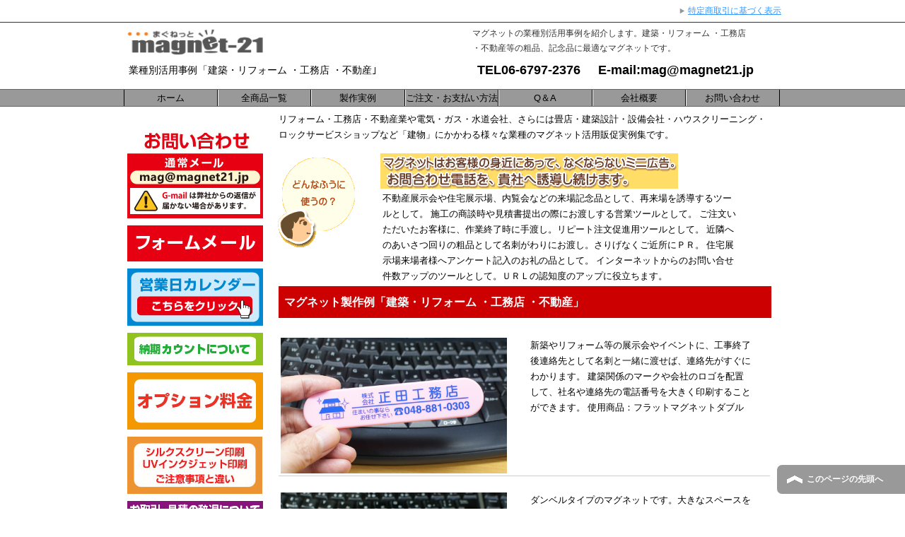

--- FILE ---
content_type: text/html
request_url: https://www.magnet21.jp/example/reform.html
body_size: 25351
content:
<!DOCTYPE html PUBLIC "-//W3C//DTD XHTML 1.0 Transitional//EN" "http://www.w3.org/TR/xhtml1/DTD/xhtml1-transitional.dtd">
<html xmlns="http://www.w3.org/1999/xhtml" dir="ltr" xml:lang="ja" lang="ja" xmlns:og="http://ogp.me/ns#" xmlns:fb="http://www.facebook.com/2008/fbml" itemscope="itemscope" itemtype="http://schema.org/"><!-- InstanceBegin template="/Templates/temp-1.dwt" codeOutsideHTMLIsLocked="false" -->
<head>
<meta http-equiv="Content-Type" content="text/html; charset=UTF-8" />
<!-- InstanceBeginEditable name="doctitle" -->
<title>業種別活用事例（建築・リフォーム ・工務店 ・不動産）:マグネット21</title>
<meta name="Keywords" content="マグネット,磁石,広告,販促,冷蔵庫,開業,開店,ノベルティー" />
<meta name="Description" content="名入れマグネットを小ロットから製作・販売。マグネットグッズは、新規開業時や日常の販促・営業ツールに、記念品・粗品・景品として、冷蔵庫やホワイトボードに貼って、長くＰＲ効果を発揮し続ける実用広告です。業種別活用事例「建築・リフォーム ・工務店 ・不動産｣" />

<!-- InstanceEndEditable -->
<meta name="viewport" content="width=device-width, user-scalable=no, initial-scale=1.0, maximum-scale=1.0" />
<meta http-equiv="Content-Style-Type" content="text/css" />
<meta http-equiv="Content-Script-Type" content="text/javascript" />
<!--[if IE]><meta http-equiv="imagetoolbar" content="no" /><![endif]-->

<link rel="stylesheet" href="../css/common.css" type="text/css" media="all" />
<link rel="stylesheet" href="../css/layout.css" type="text/css" media="all" />
<link rel="stylesheet" href="../css/design.css" type="text/css" media="all" />
<link rel="stylesheet" href="../css/mobile.css" type="text/css" media="all" />
<link rel="stylesheet" href="../css/advanced.css" type="text/css" media="all" />
<link rel="stylesheet" href="../css/print.css" type="text/css" media="print" />
<link rel="shortcut icon"  type="image/x-icon" href="../favicon.ico" />
<link rel="apple-touch-icon" href="../images/home-icon.png" />

<script type="text/javascript" src="../js/jquery.js" charset="utf-8"></script>
<script type="text/javascript" src="../js/utility.js" charset="utf-8"></script>
<!-- InstanceBeginEditable name="head" -->
<!-- InstanceEndEditable -->


<!-- Global site tag (gtag.js) - Google Analytics -->
<script async src="https://www.googletagmanager.com/gtag/js?id=UA-120605846-1"></script>
<script>
  window.dataLayer = window.dataLayer || [];
  function gtag(){dataLayer.push(arguments);}
  gtag('js', new Date());

  gtag('config', 'UA-120605846-1');
</script>

<!-- Global site tag (gtag.js) - Google Ads: 779348735 --> <script async src="https://www.googletagmanager.com/gtag/js?id=AW-779348735"></script><script> window.dataLayer = window.dataLayer || []; function gtag(){dataLayer.push(arguments);} gtag('js', new Date()); gtag('config', 'AW-779348735'); </script> 


</head>
<body id="page" class="col2r">
<div id="fb-root"></div>
<div id="container">


<!--▼ヘッダー-->
<div id="header">
<div id="header-in">

<div id="header-title">
<p class="header-logo"><a href="../">
<img src="../images/logo.gif"  width="200" height="43" /></a></p>
<!-- InstanceBeginEditable name="EditRegion5" -->
<h1>業種別活用事例「建築・リフォーム ・工務店 ・不動産｣</h1>
<!-- InstanceEndEditable --></div>
<div id="header-text"><!-- InstanceBeginEditable name="EditRegion6" -->
  <p>マグネットの業種別活用事例を紹介します。建築・リフォーム ・工務店 ・不動産等の粗品、記念品に最適なマグネットです。</p>
<!-- InstanceEndEditable --></div>
<!-- Yahoo Code for your Conversion Page
In your html page, add the snippet and call
yahoo_report_conversion when someone clicks on the
phone number link or button. -->
<script type="text/javascript">
  /* <![CDATA[ */
  yahoo_snippet_vars = function() {
    var w = window;
    w.yahoo_conversion_id = 1000006754;
    w.yahoo_conversion_label = "SHY2CPTkqVkQg87nywM";
    w.yahoo_conversion_value = 0;
    w.yahoo_remarketing_only = false;
  }
  // IF YOU CHANGE THE CODE BELOW, THIS CONVERSION TAG MAY NOT WORK.
  yahoo_report_conversion = function(url) {
    yahoo_snippet_vars();
    window.yahoo_conversion_format = "3";
    window.yahoo_is_call = true;
    var opt = new Object();
    opt.onload_callback = function() {
      if (typeof(url) != 'undefined') {
        window.location = url;
      }
    }
    var conv_handler = window['yahoo_trackConversion'];
    if (typeof(conv_handler) == 'function') {
      conv_handler(opt);
    }
  }
/* ]]> */
</script>
<script type="text/javascript"
  src="http://i.yimg.jp/images/listing/tool/cv/conversion_async.js">
</script>

<div class="telp">TEL<a href="#" onclick="yahoo_report_conversion('tel:06-6797-2376')" >06-6797-2376</a>
<a href="mailto:mag@magnet21.jp">&nbsp;&nbsp;&nbsp;&nbsp;E-mail:mag@magnet21.jp</a></div>
<br clear="all" />

</div>
</div>
<!--▲ヘッダー-->



<!--▼グローバルナビ-->
<div id="global-nav">
<dl id="global-nav-in">
<dt class="btn-gnav">メニュー</dt>
<dd class="menu-wrap">

<ul id="menu">
		<li class="first"><a href="../">ホーム</a></li>
        <li><a href="../info/all_magnet.html">全商品一覧</a></li>
        <li><a href="../produt/index.html">製作実例</a></li>
		<li><a href="../howto.html">ご注文・お支払い方法</a></li>
		<li><a href="../info/qa.html">Q＆A</a></li>
        <li><a href="../profile.html">会社概要</a></li>
        <li><a href="../contact.html">お問い合わせ</a></li>
</ul>

</dd>
</dl>
</div>
<!--▲グローバルナビ-->


<!--main-->
<div id="main">
<!--main-in-->
<div id="main-in">
  <!--▼パン屑ナビ-->
  <!--▲パン屑ナビ-->
<!--▽メイン＆サブ-->
<div id="main-and-sub">

<!--▽メインコンテンツ-->
<div id="main-contents"><!-- InstanceBeginEditable name="EditRegion3" -->
  <!--conts-->
<div class="box95">リフォーム・工務店・不動産業や電気・ガス・水道会社、さらには畳店・建築設計・設備会社・ハウスクリーニング・ロックサービスショップなど「建物」にかかわる様々な業種のマグネット活用販促実例集です。</div>
<img alt="&quot;マグネットはお客様の身近にあって、なくてはならないミニ広告。お問合わせ電話を、貴社へ誘導し続けます。" src="images/pr_reform.gif" />
<div class="box-lin-no" style="width: 20%;"><img alt="どんな風に使うの？" src="images/icon_q.gif" /></div>
<div class="box-lin-no" style="width: 70%;">不動産展示会や住宅展示場、内覧会などの来場記念品として、再来場を誘導するツールとして。
施工の商談時や見積書提出の際にお渡しする営業ツールとして。
ご注文いただいたお客様に、作業終了時に手渡し。リピート注文促進用ツールとして。
近隣へのあいさつ回りの粗品として名刺がわりにお渡し。さりげなくご近所にＰＲ。
住宅展示場来場者様へアンケート記入のお礼の品として。
インターネットからのお問い合せ件数アップのツールとして。ＵＲＬの認知度のアップに役立ちます。</div>
<div class="box95">
<h4>マグネット製作例「建築・リフォーム ・工務店 ・不動産」</h4>
<div class="box-lin-no" style="width: 50%;"><img alt="フラットマグネットダブル" src="../img_1/101207_2.jpg" width="320" /></div>
<div class="box-lin-no" style="width: 45%;">新築やリフォーム等の展示会やイベントに、工事終了後連絡先として名刺と一緒に渡せば、連絡先がすぐにわかります。

建築関係のマークや会社のロゴを配置して、社名や連絡先の電話番号を大きく印刷することができます。
使用商品：フラットマグネットダブル</div>

<hr />

<div class="box-lin-no" style="width: 50%;"><img src="../img_1/100824_3.jpg" width="320" alt="マグボー"></div>
<div class="box-lin-no" style="width: 45%;">ダンベルタイプのマグネットです。大きなスペースを利用し、会社のロゴや会社名を大きく印刷できます。両横に強力なフェライトマグネット磁石があるため、冷蔵庫などにも多くの用紙や広告を貼り付けることができます。捨てられることなく末長く家庭内看板として利用されます。
使用商品：マグボー</div>

<hr />

<div class="box-lin-no" style="width: 50%;"><img src="../img_1/1002_138.jpg" width="320" alt="ジャンボマグネットクリップ"></div>
<div class="box-lin-no" style="width: 45%;">クリップタイプのマグネットです。印刷面積も大きく、クリップのため複数の用紙をはさむことができます。磁石はは大きなフェライトマグネットを使用しています。会社のロゴ、社名、連絡先の電話番号等多くの情報を印刷することができます。多色印刷をすれば、イメージも綺麗なマグネットが製作できます。
使用商品：ジャンボマグネットクリップ</div>

<hr />

<div class="box-lin-no" style="width: 50%;"><img src="../img_1/1002_189.jpg" width="320" alt="スティックマグネット20"></div>
<div class="box-lin-no" style="width: 45%;">バータイプのマグネットです。A4用紙をはさむには最適の幅があります。バータイプのマグネットの基本的な形です。横に長いロゴや会社名をを大きく印刷しても、電話番号を大きく印刷することができます。
使用商品：スティックマグネット20</div>

<hr />

<div class="box-lin-no" style="width: 50%;"><img src="../img_1/1002_103.jpg" width="320" alt="ビックマグネット丸２P"></div>
<div class="box-lin-no" style="width: 45%;">ボタン型のマグネットです。中心にロゴを配置、円に沿って会社名や連絡先の電話番号、ホームページのアドレスを印刷することができます。住宅展示場やの内覧会などの来場記念品としてご利用できます。ボタン型のマグネットのため、複数同じ物を頂いても利用できます。
使用商品：ビックマグネット丸２P</div>

<hr />

<div class="box-lin-no" style="width: 50%;"><img src="../img_1/101011_1.jpg" width="320" alt="マグクリップ120"></div>
<div class="box-lin-no" style="width: 45%;">クリップタイプのマグネットです。横長・長方形で会社ののロゴと会社名を大きく並べて印刷することができます。製作例は透明のパネルにシルクスクリーン印刷ですが、フルカラーのラベルを差し替えすることもできます。会社のロゴなどがグラデーションを利用されたり、写真を印刷することもできます。
使用商品：マグクリップ120</div>

<hr />

<div class="box-lin-no" style="width: 50%;"><img src="../img_1/110126_1.jpg" width="320" alt="スティックマグネット10"></div>
<div class="box-lin-no" style="width: 45%;">バータイプの手頃なサイズのマグネットです。住宅展示会や内覧会、施工終了後に渡されても邪魔になりません。施工前の近所に挨拶周りに利用されても会社の広告・宣伝にもなります。
使用商品：スティックマグネット10</div>
<h4>医院・診療所・クリニックマグネット製作例一覧</h4>
 <table width="100%" border="0" cellpadding="5">
            <tr>
              <td align="left" valign="top"><a href="http://www.magnet21.jp/img_1/1002_072.jpg" target="_blank"><img src="../img_1/1002_072.jpg" alt="スティックマグネット10" width="210" border="0"></a></td>
              <td align="left" valign="top"><a href="http://www.magnet21.jp/img_1/1002_148.jpg" target="_blank"><img src="../img_1/1002_148.jpg" alt="フラットマグネットダブル" width="210" border="0"></a></td>
              <td align="left" valign="top"><a href="http://www.magnet21.jp/img_1/1002_161.jpg" target="_blank"><img src="../img_1/1002_161.jpg" alt="マグボー" width="210" border="0"></a></td>
            </tr>
            <tr>
              <td align="left" valign="top"><a href="http://www.magnet21.jp/img_1/1002_181.jpg" target="_blank"><img src="../img_1/1002_181.jpg" alt="ジャンボマグネットクリップ" width="210" border="0"></a></td>
              <td align="left" valign="top"><a href="http://www.magnet21.jp/img_1/1002_211.jpg" target="_blank"><img src="../img_1/1002_211.jpg" alt="フラットマグネットダブル" width="210" border="0"></a></td>
              <td align="left" valign="top"><a href="http://www.magnet21.jp/img_1/101004_1.jpg" target="_blank"><img src="../img_1/101004_1.jpg" alt="マグボー" width="210" border="0"></a></td>
            </tr>
            <tr>
              <td align="left" valign="top"><a href="http://www.magnet21.jp/img_1/100825_2.jpg" target="_blank"><img src="../img_1/100825_2.jpg" alt="スティックマグネット10" width="210" border="0"></a></td>
              <td align="left" valign="top"><a href="http://www.magnet21.jp/img_1/1002_151.jpg" target="_blank"><img src="../img_1/1002_151.jpg" alt="ジャンボマグネットクリップ" width="210" border="0"></a></td>
              <td align="left" valign="top"><a href="http://www.magnet21.jp/img_1/100825_4.jpg" target="_blank"><img src="../img_1/100825_4.jpg" alt="フラットマグネットダブル" width="210" border="0"></a></td>
            </tr>
          </table>
</div>
  <!--/cont-->
<!-- InstanceEndEditable --></div>
<!--△メインコンテンツ--><!-- InstanceBeginEditable name="EditRegion7" -->
<!--▽サブコンテンツ-->
<dl id="sub-contents" class="sub-column">
  <dt class="sub-contents-btn">サブコンテンツ</dt>
  <dd id="sub-contents-in">
    <!--ランキング-->
    <!--/ランキング-->
    <!--conts-->
    <!--/conts-->
  </dd>
</dl>
<!--△サブコンテンツ-->
<!-- InstanceEndEditable --></div>
<!--△メイン＆サブ-->


<!--▼サイドバー-->
<dl id="sidebar" class="sub-column">
<dt class="sidebar-btn">サイドバー</dt>
<dd id="sidebar-in">

<div class="contents">

<div class="side_1"><a href="mailto:mag@magnet21.jp"><br>
<img src="../images/021.jpg" width="192" height="124" border="0"></a>

<div class="side_1"><a href="../contact.html">
<img src="../images/024.jpg" width="192" height="51" /></a>



<div class="side_1"><a href="../calendar/calendar.pdf">
<img src="../images/side010.jpg" width="192" height="81" /></a>

<div class="side_1"><a href="../info/delivery.html"><img src="../images/022.jpg" width="192" height="46" /></a>


<div class="side_1"><a href="../info/option.html"><img src="../images/023.jpg" width="192" height="81" /></a>

<div class="side_1"><a href="../info/silk.html"><img src="../images/0046-1.jpg" width="192" height="81" /></a>

<div class="side_1"><a href="../info/kiyaku.html"><img src="../images/025.jpg" width="192" height="51" /></a>


 
 
<br clear="all" />
<a href="../magnet_color/index.html"><img src="../images/color_btn.jpg" alt="カラー印刷で製作" width="192" height="104" /></a>

<div class="rank_5"><img src="../images/side003.gif" alt="ランキングから選ぶ" width="192" height="26" />
  <div id="head_menu">
<ul>
<li class="off" onmouseover="this.className='on'" onmouseout="this.className='off'"><a class="rank_b">人気の高い商品</a>
<ol class="sub">
<li class="best_1"><a href="../products/m_101.html">フラット・ダブル</a></li>
<li class="best_2"><a href="../products/m_138.html">LED非常灯</a></li>
<li class="best_3"><a href="../products/m_113.html">ジャンボクリップ</a></li>
<li class="best_4"><a href="../products/m_159.html">リバーシブルマグクリップ-S</a></li>
<li class="best_5"><a href="../products/m_114.html">スティック１０</a></li>
</ol>
</li>

<li class="off" onmouseover="this.className='on'" onmouseout="this.className='off'"><a class="rank_b">磁力が強い商品（クリップ）</a>
<ol class="sub">
<li class="cbest_1"><a href="../products/m_136.html">エッグクリップ付き</a></li>
<li class="cbest_2"><a href="../products/m_163.html">クリップ丸型</a></li>
<li class="cbest_3"><a href="../products/m_162.html">クリップ四角型</a></li>
</ol>
</li>
<li class="off" onmouseover="this.className='on'" onmouseout="this.className='off'"><a class="rank_b">価格が安い商品(バー)</a>
<ol class="sub">
<li class="pbest_1"><a href="../products/m_105.html">フラット・ミニ１Ｐ</a></li>
<li class="pbest_2"><a href="../products/m_101.html">フラット・ダブル</a></li>
<li class="pbest_3"><a href="../products/m_114.html">スティック１０</a></li>
</ol>
</li>
<li class="off" onmouseover="this.className='on'" onmouseout="this.className='off'"><a class="rank_b">価格が安い商品(クリップ)</a>
<ol class="sub">
<li class="kbest_1"><a href="../products/m_144.html">見てね！クリップ</a></li>
<li class="kbest_2"><a href="../products/m_120.html">ミニクリップ</a></li>
<li class="kbest_3"><a href="../products/m_162.html">クリップ四角型</a></li>
</ol>
</li>
<li class="off" onmouseover="this.className='on'" onmouseout="this.className='off'"><a class="rank_b">価格が安い商品(その他)</a>
<ol class="sub">
<li class="ybest_1"><a href="../products/m_172.html">コルク丸小</a></li>
<li class="ybest_2"><a href="../products/m_173.html">コルク楕円型</a></li>
<li class="ybest_3"><a href="../products/m_170.html">コルク名刺型</a></li>
</ol>
</li>

</ul><br clear="all" />
</div>
</div>

<div class="gyousyu_5">
<a href="../tmp/mark.html"><img src="../images/mark_btn.jpg" alt="イラストマーク" width="192" height="72" /></a>
<a href="../tmp/index.html"><img src="../images/right_menus18.gif" alt="業種から選ぶ" width="192" height="44" border="0" /></a>
<ul>
<li><a href="../tmp/clinic.html">医院・クリニック</a></li>
<li><a href="../tmp/reform.html">リフォーム</a></li>
<li><a href="../tmp/animal.html">動物病院</a></li>
<li><a href="../tmp/water.html">水道</a></li>
<li><a href="../tmp/gas.html">ガス</a></li>
</ul><br clear="all" />
</div>
<a href="../tmp/free.html"><img src="../images/side004.gif" width="192" height="44" hspace="3" border="0" name="menus3" id="menus3"  alt="印刷用テンプレート集"></a>

<div class="inquiry"><a href="../magsheet.html"><img src="../images/btn_tyogekiyasu3.jpg" alt="中国製マグネットシート" width="192" height="183" /></a></div>

<a href="../produt/index.html"><img src="../images/side007.jpg" width="192" height="94" alt="製作実例" /></a>


<a href="../info/magnet.html"><img src="../images/right_menus16_1.gif" alt="使用磁石について" width="192" height="36" /></a>
<a href="../info/naire.html"><img src="../images/right_menus13.jpg" width="192" height="52" /></a>
<div class="gyousyu">
  <img src="../images/side005.gif" alt="業種別活用事例" width="192" height="29" />
  <ul>
<li><a href="select.html">業種別活用事例</a></li>
<li><a href="clinic.html">医院・クリニック・内覧会</a></li>
<li><a href="reform.html">建築・リフォーム・不動産</a></li>
<li><a href="delivery.html">酒店・米穀店・宅配</a></li>
<li><a href="maker.html">自治体・各種団体・学校</a></li>
<li><a href="kaigo.html">介護施設・訪問介護</a></li>
</ul>
</div>

<a href="https://www.original-21.net"><img src="../images/027.jpg" width="192" height="52"/></a>

<a href="https://www.keyholder21.com"><img src="../images/028.jpg" width="192" height="52"/></a>

<a href="https://www.coaster21.com"><img src="../images/029.jpg" width="192" height="52"/></a>

<br clear="all" />



<div class="inquiry">
  <img src="../images/right_menus13.gif" alt="お問い合わせ" width="192" height="27" /><div align="center"><img src="../images/info_2.jpg" alt="株式会社PR21ネットシステム連絡先" width="160" height="110"></div>
<div align="right"><img src="../images/icon_arrow.gif" width="10" height="11" hspace="3" align="absmiddle"><a href="../pdf/contact.pdf" class="noline" target="_blank">お問合わ用せ専用紙PDF</a> &nbsp;</div>
<p align="center"><a href="mailto:mag@magnet21.jp"><br>
<img src="../images/pt_mail.gif" width="160" height="18" vspace="0" border="0" alt="mag@magnet21.jpへメール送信"></a></p>
<div align="right"><img src="../images/icon_arrow.gif" width="10" height="11" hspace="3" align="absmiddle"><a href="../contact.html" class="noline">お問合わせフォーム &nbsp;</a></div>

<ul>
<li><a href="../info/client.html">主な納入実績</a></li>
</ul>
</div>




<br clear="all" />
</div></div></div></div>
</dd>
</dl>
<!--▲サイドバー-->



</div>
<!--/main-in-->

</div>
<!--/main-->


<!--▼フッター-->
<div id="footer">
<div id="footer-in">


<!--アドレスエリア-->
<div class="area01">
<h3>アドレス</h3>
<div class="access">
<img src="../images/logo.gif"  width="200" height="43" />
<p>〒547-0033<br />
大阪市平野区平野西4-8-5<br />
電話番号：<a href="#" onclick="yahoo_report_conversion('tel:06-6797-2376')" >06-6797-2376</a>　/　FAX：06-6702-4801<br />
受付時間 9:00～18:00 （土日祝を除く）<br />
</p>
</div>
</div>
<!--/アドレスエリア-->


<!--フッターメニュー-->
<div class="area02">
<h3>メニュー</h3>
<div class="footer-menu">
<ul>
<li><a href="../">ホーム</a></li>
<li><a href="../profile.html">会社概要</a></li>
<li><a href="../howto.html">ご注文方法</a></li>
<li><a href="../contact.html">お問い合わせ</a></li>
</ul>
<ul>
<li><a href="select.html">業種別活用事例</a>
	<ul>
	<li><a href="clinic.html">医院・クリニック・内覧会</a></li>
<li><a href="reform.html">建築・リフォーム・不動産</a></li>
<li><a href="delivery.html">酒店・米穀店・宅配サービス</a></li>
<li><a href="maker.html">自治体・各種団体・学校</a></li>
<li><a href="kaigo.html">介護施設・訪問介護</a></li>
	</ul>
</li>
<li><a href="../produt/index.html">過去の製作実績例</a></li>
</ul>

</div>
</div>
<!--/フッターメニュー-->


</div>



</div>
<!--▲フッター-->

<!--▼トップメニュー-->
<div id="top">
<div id="top-in">

<ul id="top-menu">
<li><a href="../personal.html">特定商取引に基づく表示</a></li>
</ul>

</div>
</div>
<!--▲トップメニュー-->


<!--コピーライト-->
<div class="copyright">
<p><small>Copyright (C) 2013 magnet21 <span>All Rights Reserved.</span></small></p>
</div>
<!--/コピーライト-->



</div>
<!--▼ページの先頭へ戻る-->
<p class="page-top"><a href="#container">このページの先頭へ</a></p>
<!--▲ページの先頭へ戻る-->
<script>
  (function(i,s,o,g,r,a,m){i['GoogleAnalyticsObject']=r;i[r]=i[r]||function(){
  (i[r].q=i[r].q||[]).push(arguments)},i[r].l=1*new Date();a=s.createElement(o),
  m=s.getElementsByTagName(o)[0];a.async=1;a.src=g;m.parentNode.insertBefore(a,m)
  })(window,document,'script','//www.google-analytics.com/analytics.js','ga');

  ga('create', 'UA-641515-3', 'auto');
  ga('send', 'pageview');

</script>
<script type="text/javascript">
  (function () {
    var tagjs = document.createElement("script");
    var s = document.getElementsByTagName("script")[0];
    tagjs.async = true;
    tagjs.src = "//s.yjtag.jp/tag.js#site=nQ5w6zn";
    s.parentNode.insertBefore(tagjs, s);
  }());
</script>
<noscript>
  <iframe src="//b.yjtag.jp/iframe?c=nQ5w6zn" width="1" height="1" frameborder="0" scrolling="no" marginheight="0" marginwidth="0"></iframe>
</noscript> 

<!-- リマーケティング タグの Google コード -->
<!--------------------------------------------------
リマーケティング タグは、個人を特定できる情報と関連付けることも、デリケートなカテゴリに属するページに設置することも許可されません。タグの設定方法については、こちらのページをご覧ください。
http://google.com/ads/remarketingsetup
--------------------------------------------------->
<script type="text/javascript">
/* <![CDATA[ */
var google_conversion_id = 1069905842;
var google_custom_params = window.google_tag_params;
var google_remarketing_only = true;
/* ]]> */
</script>
<script type="text/javascript" src="//www.googleadservices.com/pagead/conversion.js">
</script>
<noscript>
<div style="display:inline;">
<img height="1" width="1" style="border-style:none;" alt="" src="//googleads.g.doubleclick.net/pagead/viewthroughconversion/1069905842/?value=0&amp;guid=ON&amp;script=0"/>
</div>
</noscript>

<!-- Yahoo Code for your Target List -->
<script type="text/javascript">
var yahoo_ss_retargeting_id = 1000006754;
var yahoo_sstag_custom_params = window.yahoo_sstag_params;
var yahoo_ss_retargeting = true;
/ ]]> /
</script>
<script type="text/javascript" src="//s.yimg.jp/images/listing/tool/cv/conversion.js">
</script>
<noscript>
<div style="display:inline;">
<img height="1" width="1" style="border-style:none;" alt="" src="//b97.yahoo.co.jp/pagead/conversion/1000006754/?guid=ON&script=0&disvt=false"/>
</div>
</noscript>


</body>
<!-- InstanceEnd --></html>

--- FILE ---
content_type: text/css
request_url: https://www.magnet21.jp/css/common.css
body_size: 2705
content:
@charset "UTF-8";

/*------------------------------------------------------------
ブラウザ固有のCSSをリセット
-------------------------------------------------------------*/

*{ letter-spacing: 0; }

html{ overflow-y: scroll; }

body,div,ol,ul,li,
h1,h2,h3,h4,h5,h6,pre,form,fieldset,
input,p,blockquote{
	margin: 0;
	padding: 0;
}

address,caption,cite,code,dfn,var,h1,h2,h3,h4,h5,h6{
	font-style: normal;
	font-weight: normal;
}

h1,h2,h3,h4,h5,h6,small{
	font-size: 100%;
	font-weight: normal;
}

fieldset,img,abbr{ border: 0; }

caption{ text-align: left; }

q{ quotes: none; }

q:before,q:after{
	content: '';
	content: none;
}

a{ text-decoration: none; }

a:hover,
a:active{ outline: 0; }

img{
	border: 0;
	vertical-align: bottom;
	-ms-interpolation-mode: bicubic;
}

b,strong{
}

div{
	word-wrap: break-word;
}

sub,sup{
	position: relative;
	line-height: 0;
	vertical-align: baseline;
	font-size: 75%;
}
sup{ top: -0.5em; }
sub{ bottom: -0.25em; }

pre,code{
	font-size: 1em;
	font-family: sans-serif;
}

pre{
	overflow: auto;
	white-space: pre-wrap;
	word-wrap: break-word;
}

form{ margin: 0; }

button,input,select,textarea,optgroup,option{
	margin: 0;
	font-family: sans-serif;
	font-size: 100%;
	vertical-align: baseline;
}

* html button,
* html input,
* html select,
* html textarea{ vertical-align: middle; } /* IE6 */

*+html button,
*+html input,
*+html select,
*+html textarea{ vertical-align: middle; } /* IE7 */

button,input{ line-height: normal; }

* html button,
* html input{ overflow: visible; } /* IE6 */

*+html button,
*+html input{ overflow: visible; } /* IE7 */

textarea{
	overflow: auto;
	vertical-align: top;
}

input[type="text"],textarea{ padding: 2px; }

button,
input[type="button"],
input[type="reset"],
input[type="submit"]{ -webkit-appearance: button; }

button::-moz-focus-inner,
input::-moz-focus-inner{
	margin: 0;
	padding: 0;
	border: 0;
}

/*--------------------------------------------------------
レイアウトの初期設定
-------------------------------------------------------*/
body{
	font-size: 62%;
	font-style: normal;
	line-height: 1.8;
}

table{
	width: 100%;
	border-collapse: separate;
	border-spacing: 0;
	table-layout: fixed;
	word-break: break-all;
	word-wrap: break-word;
}

* html table{ border-collapse: collapse; } /* IE6 */
*+html table{ border-collapse: collapse; } /* IE7 */

hr{
	clear: both;
	height: 1px;
	margin: 0 0 1.5em;
	padding: 0;
	border: 0;
	border-top: 1px solid #ccc;
	color: #ccc;
	font-size: 1.0em;
	line-height: 1.0em;
}
* html hr{ margin: 0 0 1.2em; } /* IE6 */
*+html hr{ margin: 0 0 1.2em; } /* IE7 */
.main_a a:hover {
	color: #F00;
}

.kaisha th,
.kaisha td {
	border: 1px solid #ccc;
	padding: 20px;
}

.kaisha th {
font-weight: bold;
background-color: #dedede; 
}


--- FILE ---
content_type: text/css
request_url: https://www.magnet21.jp/css/design.css
body_size: 72911
content:
@charset "UTF-8";


/*--------------------------------------------------------
1、サイト全体の背景設定
------------------------------------------------------*/

#container{
	background-color: #FFF;
}


/*--------------------------------------------------------
2、サイト全体の共通設定
-------------------------------------------------------*/

body{
	color: #000;
}

/*●リンク文字*/
a{ text-decoration: underline; }

a:link,
a:visited{ color: #39f; }
a:hover,
a:active{ color: #f60; }


/*--------------------------------------------------------
3、エリアの設定
--------------------------------------------------------*/

#container{
	position: relative;
	padding-top: 25px;
}


/*--------------------------------------------------------
トップ
--------------------------------------------------------*/

#top{
	position: absolute;
	top: 0;
	background-color: #FFF;
	font-size: 1.2em;
	border-bottom-width: thin;
	border-bottom-style: solid;
	border-bottom-color: #333;
}

#top-in{
	position: relative;
	padding: 5px 0;
}

#top-menu{ text-align: right; }

#top-menu li{
	display: inline;
	margin-left: 1em;
	list-style: none;
}

#top-menu li a{
	padding-left: 12px;
	background: url(./images/icon/icon-arrow01.png) left center no-repeat;
}


/*--------------------------------------------------------
ヘッダー
--------------------------------------------------------*/

#header{
	background-color: #FFFFFF;
	font-size: 1.2em;
}

#header-in{ padding: 1em 0; }

/*●ヘッダーロゴ（メインタイトル）*/
#header #header-title{
	float: left;
	width: 50%; /*ロゴ（メインタイトル）下の<h1>の1行の幅はこちらのwidthの値を変更*/
}

#header .header-logo{
	margin-bottom: 0.2em;
	font-size: 3em;
}


/*●ヘッダーロゴテキスト*/
.header-logo a{ text-decoration: none; }

.header-logo a:link,
.header-logo a:visited{ color: #333; }
.header-logo a:hover,
.header-logo a:active{ color: #f60; }


/*●ヘッダーテキスト・右上の文章*/
#header-in #header-text{
	float: right;
	width: 47%; /*・1行の幅はwidthの値を変更*/
	color: #333;
}
#header-text p{
	text-align: left;
	padding-right: 3em;
}
#header h1{
	padding-left: 0.5em;
	font-size: 1.167em;
}


/*--------------------------------------------------------
グローバルナビ
--------------------------------------------------------*/

#global-nav{
	background-color: #999999;
	border-top-width: 1px;
	border-bottom-width: 1px;
	border-top-style: solid;
	border-bottom-style: solid;
	border-top-color: #666;
	border-bottom-color: #666;
	background-image: none;
	background-repeat: repeat-x;
	background-position: center;
} /*メニュー下のラインの設定*/

#global-nav dl{
	margin-top: 0;
	margin-bottom: 0;
	padding: 0;
}

#global-nav dt,
#global-nav dd{ 
	margin: 0;
	padding: 0;
}


/*●メニューボタンを非表示*/
#global-nav .btn-gnav{ display:none; }


/*●グローバルメニュー*/
#global-nav .menu-wrap{ display: block; }

#menu{
	font-size: 1.5em;
}

#global-nav #menu li{
	position: relative;
	float: left;
	margin: 0; /*右側のボーダーの色*/
	list-style: none;
	font-weight: bold;
	border-right-width: 1px;
	border-left-width: 1px;
	border-right-style: solid;
	border-left-style: solid;
	border-right-color: #000;
	border-left-color: #FFF;
	background-repeat: repeat-x;
}

#global-nav #menu li.first{
	border-left: solid 1px #000;
	font-size: 9px;
} /*一番左のメニューだけに追加指示*/

#global-nav #menu li{
	white-space: nowrap;
}

/*メニューのデザイン*/
#global-nav #menu li a{
	display: block;
	color: #000; /* メニューのフォントの色*/
	text-decoration: none;
	background-image: none;
	background-repeat: repeat-x;
	background-position: center;
	padding-top: 0.01em;
	padding-bottom: 0.01em;
	width: 130.5px;
	text-align: center;
	font-size: 13px;
	font-family: "ヒラギノ角ゴ Pro W3", "Hiragino Kaku Gothic Pro", "メイリオ", Meiryo, Osaka, "ＭＳ Ｐゴシック", "MS PGothic", sans-serif;
	font-weight: normal;
}

#global-nav #menu li a:link,
#global-nav #menu li a:visited{
	background-color: #999999;
} /*すでに訪れたリンクの背景色*/
#global-nav #menu li a:hover,
#global-nav #menu li a:active{
	background-color: #999999;
	background-image: none;
	background-repeat: repeat-x;
	background-position: center;
} /*マウスカーソルを乗せた時の背景色*/

#global-nav #menu li ul{
	display: none;
	position: absolute;
	top: 100%;
	left: 0;
}

/*ドロップダウンメニューのデザイン*/
#global-nav #menu li ul li{
	margin: 0;
	padding: 0;
	width: 12em;
	background-color: #eaeaea;
	border-top: 0;
	border-right: 0;
	white-space: normal;
}

#global-nav #menu li ul li a{
	display: block;
	padding: 0.8em 2em;
}

#global-nav #menu li ul ul{
	top: 0;
	left: 100%;
}

#global-nav .showMenu{ display: block!important; }


/*--------------------------------------------------------
コンテンツ全体
--------------------------------------------------------*/

#main-in{
	padding-top: 1.5em;
	background-color: #FFFFFF;
	font-size: 0.8em;
}


/*●メイン画像*/
#main-image{
	padding-top: 1.5em;
}

#main-image-in{
	position: relative;
	padding-bottom: 1.5em;
}

#main-image img{
	width: 100%;
	height: auto;
}

#main-image .catch-copy{
	position: absolute;
	top: 1em;
	left: 1em;
	color: #fff;
	font-size: 3em;
}


/*●パン屑ナビ*/
#breadcrumbs{
	clear: both;
	margin-bottom: 1.5em;
	font-size: 1.2em;
	padding-left: 10px;
}

#breadcrumbs li{
	display: inline;
	margin-right: 0.5em;
	line-height: 1.8;
	text-align: right;
	list-style: none;
}

#breadcrumbs li a{
	padding-right: 15px;
	background: url(../images/icon/icon-brc.gif) center right no-repeat;
}


/*--------------------------------------------------------
メインコンテンツ（本文）
--------------------------------------------------------*/

#main-contents{
	font-size: 1.6em;
}

#main-contents .contents{
	margin-bottom: 3.5em;
	padding: 0 10px;
}


/*●H2タグ*/
#main-contents h2{
	padding: 0.5em;
	font-size: 1.286em;
	font-weight: bold;
	background-color: #ffffcc;
	background-position: left top;
	border-left-width: 5px;
	border-left-style: solid;
	border-left-color: #F00;
	margin-top: 0;
	margin-right: 0;
	margin-bottom: 1.5em;
	margin-left: 0;
	width: 96%;
}

#main-contents h2 a:link,
#main-contents h2 a:visited{ color: #333; }

#main-contents h2 a:hover,
#main-contents h2 a:active{ color: #f60; }

#main-contents h2.img-title{
	margin: 0 0 1.5em;
	padding: 0;
	border: 0;
	background: none;
}


/*●H3タグ*/
#main-contents h3{
	padding: 0.5em;
	font-size: 1.286em;
	font-weight: bold;
	background-color: #ffffcc;
	background-position: left top;
	border-left-width: 5px;
	border-left-style: solid;
	border-left-color: #F00;
	margin-top: 0;
	margin-right: 0;
	margin-bottom: 1.5em;
	margin-left: 0;
	width: 99%;
}

#main-contents h3 a:link,
#main-contents h3 a:visited{ color: #333; }

#main-contents h3 a:hover,
#main-contents h3 a:active{ color: #f60; }

#main-contents h3.img-title{
	margin: 0 0 1.5em;
	padding: 0;
	border: 0;
	background: none;
}


/*●H4タグ*/
#main-contents h4{
	padding: 0.5em;
	font-size: 1.286em;
	font-weight: bold;
	background-color: #cc0000;
	background-position: left top;
	margin-top: 0;
	margin-right: 0;
	margin-bottom: 1.5em;
	margin-left: 0;
	width: 98%;
	color: #FFF;
	clear: both;
}

#main-contents h4 a:link,
#main-contents h4 a:visited{ color: #333; }

#main-contents h4 a:hover,
#main-contents h4 a:active{ color: #f60; }

#main-contents h4.img-title{
	margin: 0 0 1.5em;
	padding: 0;
	border: 0;
	background: none;
}


/*●H5タグ*/
#main-contents h5{
	margin: 0 0 1.5em;
	padding: 0 0.8em 0.5em;
	border-bottom: 2px solid #414141;
	font-weight: bold;
}

#main-contents h5.img-title{
	margin: 0 0 1.5em;
	padding: 0;
	border: 0;
	background: none;
}

#main-contents h5 a:link,
#main-contents h5 a:visited{ color: #333; }

#main-contents h5 a:hover,
#main-contents h5 a:active{ color: #f60; }


/*●段落タグ*/
#main-contents p{
	margin-bottom: 1.5em;
	padding-right: 2px;
}


/*●リストタグ*/
#main-contents ul,
#main-contents ol{
	margin: 0 0.8em 1.5em 1.7em;
	padding: 0;
}

#main-contents li{
	margin-bottom: 0.5em;
	line-height: 1.5em;
}


/*●引用タグ*/
#main-contents q{
	margin: 0 2px;
	padding: 0 8px;
	background: #efefef;
}

#main-contents blockquote{
	overflow: auto;
	margin: 0 1em 1.5em;
	padding: 1em;
	border: 3px solid #ddd;
	background: #efefef;
	color: #444;
}


/*●テーブルタグ*/
#main-contents table{
	margin-bottom: 1.5em;
	padding: 0;
}

/*「table」の1行目に「colspan」を利用する場合は「auto」を指定する*/
/*#main-contents table{ table-layout: auto; }*/

#main-contents th,
#main-contents td{
	padding: 0.5em;
	color: #333;
}

#main-contents th{
	background-color: #FFFFFF;
	font-weight: bold;
	text-align: center;
}


/*●テーブルタグ スタイル01*/
#main-contents table.table-style01 th,
#main-contents table.table-style01 td{
	text-align: left;
	vertical-align: top;
}


/*●最新情報（リストタグ）*/
#main-contents ul.news{
	margin: 0 0 3.5em;
	padding: 0;
	padding-bottom: 0;
}

#main-contents ul.news li{
	margin-bottom: 1em;
	padding: 0 1em 1em;
	border-bottom: 1px dotted #414141;
	line-height: 1.4em;
	list-style: none;
}


/*●最新情報（定義タグ）*/
#main-contents dl.news{
	margin: 0;
	margin-bottom: 3.5em;
	padding: 0;
}

#main-contents dl.news dt{
	float: left;
	width: 9em;
	margin: 0;
	padding: 0;
	padding-left: 1em;
}

/*最新情報のアイコン設定*/
#main-contents dl.news dd.cat{
	float: left;
	overflow: hidden;
	width: 6em;
	height: 1.5em;
	padding: 0.1em 0.3em 0;
	border-bottom: none;
	background: #333;
	color: #fff;
	font-size: 0.858em;
	text-align: center;
	border-radius: 3px;
	-webkit-border-radius: 3px;
	-moz-border-radius: 3px;
}

#main-contents dl.news dd{
	margin: 0 0 10px 0;
	padding: 0 1em 0.8em 16.5em;
	border-bottom: 1px dotted #414141;
}

/*カテゴリの文字数が多い場合はコメントアウトを解除*/
/*#main-contents dl.news dd.cat{
	clear: none;
	width: auto;
}

#main-contents dl.news dd{
	clear: both;
	padding: 0 1em 0.8em 1em;
}*/

#main-contents dl.news dd.cat{ font-weight: bold; }
#main-contents dl.news dd.cat.color01{ background: #4784bf; }
#main-contents dl.news dd.cat.color02{ background: #dd6673; }
#main-contents dl.news dd.cat.color03{ background: #39a869; }
#main-contents dl.news dd.cat.color04{ background: #e8ac51; }
#main-contents dl.news dd.cat.color05{ background: #a55b9a; }
#main-contents dl.news dd.cat.color06{ background: #aac863; }


/*●定義タグ スタイル01*/
#main-contents dl.dl-style01{
	margin: 0 0 3.5em;
	padding: 0;
}

#main-contents dl.dl-style01 dt{
	float: left;
	width: 9em;
	margin: 0;
	padding: 0 0 0 1em;
}

#main-contents dl.dl-style01 dd{
	margin: 0 0 10px 0;
	padding: 0 1em 0.8em 10em;
	border-bottom: 1px dotted #414141;
}


/*●定義タグ スタイル02*/
#main-contents  dl.dl-style02{
	margin-bottom: 1.2em;
	padding: 0;
	border: 1px solid #777;
	border-top: 0;
	background-color: #ddd;
}

#main-contents dl.dl-style02 dt{
	margin: 0;
	padding: 0.5em;
	border-top: 1px solid #777;
	border-bottom: 1px solid #777;
	font-weight: bold;
}

#main-contents dl.dl-style02 dd{
	margin: 0;
	padding: 0.8em 1.0em;
	background-color: #fff;
}


/*●チェックリスト（リストタグ）*/
#main-contents ul.checklist{
	margin: 0 0 1.5em;
	padding: 1em;
	padding-bottom: 0;
	border: 1px solid #414141;
}

#main-contents ul.checklist li{
	margin-bottom: 1.5em;
	padding-top: 5px;
	padding-left: 24px;
	background: url(./images/icon/icon-check01-red.png) left top no-repeat;
	list-style-type: none;
}


/*●戻る＆進むリンク*/
.link-next,
.link-back,
.link-next02,
.link-back02{ clear: both; }

.link-next,
.link-next02{ text-align: right; }

.link-back,
.link-back02{ text-align: left; }

.link-next a{
	background: url(./images/icon/icon-arrow_r.png) 0 5px no-repeat;
	padding-top: 3px;
	padding-right: 0;
	padding-bottom: 3px;
	padding-left: 15px;
}
.link-back a{
	padding: 3px 0 3px 15px;
	background: url(./images/icon/icon-arrow_l.png) 0 5px no-repeat;
}

.link-next02 a{
	padding: 3px 0 3px 15px;
	background: url(./images/icon/icon-arrow_r-red.png) 0 5px no-repeat;
}
.link-back02 a{
	padding: 3px 0 3px 15px;
	background: url(./images/icon/icon-arrow_l-red.png) 0 5px no-repeat;
}


/*●段組み*/
.box-wrap .box-l{
	float: left;
	width: 48%;
	margin: 0 0 1.5em;
}

.box-wrap .box-r{
	float: right;
	width: 48%;
	margin: 0 0 1.5em;
}

#main-contents .box-wrap .title{
	margin-bottom: 1.5em;
	background-color: #999; /*boxのタイトルの背景色*/
}

#main-contents .box-wrap .title p{
	margin: 0 10px;
	padding: 5px 0;
	color: #fff;
	font-weight: bold;
}


/*●ランキング（リストタグ）*/
#main-contents .box-wrap .ranking{
	margin: 0 0 15px;
}

#main-contents .ranking li{
	margin-bottom: 10px;
	padding-bottom: 10px;
	border-bottom: 1px dotted #aaa; /*区切り線の指示*/
	background: none;
	list-style: none;
}

#main-contents .ranking li.end{
	padding-bottom: 0;
	border-bottom: none;
}

#main-contents .ranking p{ margin: 0 0 10px; }


/*●ページネーション スタイル01*/
#main-contents .cont-menu01{
	position: relative;
	overflow: hidden;
	width: 100%;
}

#main-contents .cont-menu01 ul{
	position: relative;
	left: 50%;
	float: left;
	margin-left: 10px;
}

#main-contents .cont-menu01 li{
	position: relative;
	left: -50%;
	float: left;
	margin-right: 10px;
	list-style: none;
}

#main-contents .cont-menu01 li:last-child{ margin-right: 0; }

#main-contents .cont-menu01 li.cur{
	padding: 3px 10px;
	border: 1px solid #ccc;
	background-color: #959595;
	color: #fff;
	font-weight: bold;
}

#main-contents .cont-menu01 li a{
	display: block;
	padding: 3px 10px;
	border: 1px solid #ccc;
}

#main-contents .cont-menu01 li a:link,
#main-contents .cont-menu01 li a:visited{ background-color: transparent; }

#main-contents .cont-menu01 li a:hover,
#main-contents .cont-menu01 li a:active{
	background-color: #959595;
	color: #fff;
}

#main-contents .text-field{ width: 90%; }


/*●ページネーション スタイル02*/
#main-contents .cont-menu02{
	position: relative;
	overflow: hidden;
	width: 100%;
}

#main-contents .cont-menu02 ul{
	overflow: hidden;
	width: 100%;
	margin: 0;
	padding: 0;
}

#main-contents .cont-menu02 li{
	max-width: 50%;
	list-style: none;
}

* html #main-contents .cont-menu02 li{ white-space: nowrap; } /* IE6 */

#main-contents .cont-menu02 li.prev{ float: left; }

#main-contents .cont-menu02 li.next{ float: right; }

#main-contents .cont-menu02 li a{
	display: block;
	padding: 3px 10px;
	border: 1px solid #ccc;
}

#main-contents .cont-menu02 li a:link,
#main-contents .cont-menu02 li a:visited{ background-color: transparent; }

#main-contents .cont-menu02 li a:hover,
#main-contents .cont-menu02 li a:active{
	background-color: #959595;
	color: #fff;
}


/*●サイトマップ*/
#main-contents .sitemap li{ list-style: none; }

#main-contents .sitemap li a{
	display: block;
	padding: 3px 0 3px 20px;
	background: url(./images/icon/icon-arrow_r.png) 0 5px no-repeat;
}

#main-contents .sitemap ul{ margin-top: 1em; }

#main-contents .sitemap li li a{
	padding: 0 0 0 15px;
	border-left: none;
	background: url(./images/icon/icon-menu02.png) 0 6px no-repeat;
}


/*●Twitterウィジェット用*/
#main .twtr-widget{ margin-bottom: 15px; }

#main .twtr-doc{ margin: auto; }

#main .twtr-hd h3,
#main .twtr-hd h3{
	clear: none;
	width: auto;
	border: 0;
	background: none;
}


/*--------------------------------------------------------
サブコンテンツ / サイドバー
--------------------------------------------------------*/


#sub-contents,
#sidebar,
#sub-contents dd,
#sidebar dd{
	margin: 0;
	padding: 0;
}

* html #sub-contents,
* html #sidebar{ overflow: hidden; }

#sub-contents .sub-contents-btn,
#sidebar .sidebar-btn{ display: none; }

.sub-column{
	font-size: 1.2em;
}

.sub-column li{ list-style: none; }


/*●コンテンツ*/
.sub-column .contents{
	margin-bottom: 1.5em;
	padding: 0.5em;
}

.sub-column hr{ clear: both; }

.sub-column h3{
	padding: 0.7em;
	border: 1px solid #959595; /*サイドバー見出しの枠線*/
	border-top: 3px solid #414141; /*見出しの上部の太線*/
	color: #454545; /*見出し文字の色*/
	font-weight: bold;
}

.sub-column .contents h3{
	margin-bottom: 0.8em;
	margin-top: -0.5em;
	margin-right: -0.5em;
}
.sub-column a:hover img {
	opacity:0.5;
	filter: alpha(opacity=50);
	-ms-filter: "alpha( opacity=50 )";
	background: #fff;
	text-decoration: none;
}

/*●プロフィール*/
.sub-column .profile-img img{
	display: block;
	margin: auto;
	margin-bottom: 10px;
}

.sub-column .profile-txt p{ margin-bottom: 1em; }

.col1 .sub-column .profile-img,
.col2 #sub-contents .profile-img,
.col2r #sub-contents .profile-img{
	float: left;
	padding-right: 20px;
}


/*●テーブルタグ*/
.sub-column table caption{
	font-weight: bold;
	text-align: center;
}

.sub-column table{
	width: 90%;
	margin: auto;
	margin-bottom: 1.5em;
	padding: 0;
	border-top: 1px solid #959595;
	border-left: 1px solid #959595;
}

.sub-column table th,
.sub-column table td{
	padding: 0.5em 0.2em;
	border-right: 1px solid #959595;
	border-bottom: 1px solid #959595;
}

.sub-column table th{
	background: #f0f0f0;
	font-weight: bold;
	text-align: center;
}


/*●カレンダー*/
.sub-column table#wp-calendar tbody td{ text-align: center; }

.sub-column table#wp-calendar tfoot td{ border-right: none; }

.sub-column table#wp-calendar tfoot td#next{
	border-right: 1px solid #959595;
	text-align: right;
}

.sub-column table#wp-calendar tbody td a{ display: block; }


/*●検索ボックス*/
.sub-column dl.search-box{
	margin: 0 0 16px;
	width: 100%;
}

.sub-column dl.search-box dt{
	display: block;
	float: left;
	width: 63%;
	margin: 0;
	padding: 0;
	padding-right: 5px;
}

.sub-column dl.search-box dt input{
	width: 95%;
	height: 1.4em;
	padding: 2px;
	border: 1px solid #aaa;
	color: #aaa;
	line-height: 1.4em;
}

.sub-column dl.search-box dt input.onfocus{ color: #333; }

.sub-column dl.search-box dd{
	float: left;
	margin: 0;
	padding: 0;
}

.sub-column dl.search-box dd input{
	height: 2em;
	padding: 0.1em 1em;
	line-height: 1.4em;
}


/*●お問い合わせ*/
.sub-column .contact .icon-contact{
	float: left;
	padding: 0 10px 10px 0;
}

.sub-column .contact .text-contact{ overflow: hidden; }


/*●サイドメニュー*/
#ddm {
	list-style-type: none;
	padding: 0;
	margin-top: 0;
	margin-right: 0;
	margin-bottom: 0;
	margin-left: 0;
}
#ddm ul {
	list-style-type: none;
	margin: 0;
	padding: 0;
}

#ddm li {
	display: block;
	width: 180px;
	height: 24px;
	list-style-type: none;
	margin-top: 0px;
	margin-right: auto;
	margin-bottom: 0px;
	margin-left: auto;
}

#ddm li a {
	display: block;
	width: 180px;
	height: 24px;
	color: #000;
	text-decoration: none;
	text-align: left;
	background-repeat: no-repeat;
	list-style-type: none;
}

#ddm li a:hover {
	display: block;
	width: 180px;
	height: 24px;
	text-decoration: none;
}
#ddm li ul {
	display: none;
}

#ddm li:hover ul {
	display: block;
	position: relative;
	left: 155px;
	width: 250px;
	height: 24px;
	top: -24px;
}
#ddm li ul li a {
	display: block;
	width: 230px;
	height: 24px;
	color: #000;
	text-decoration: none;
	border: 1px solid #333;
	font-size: 12px;
	line-height: 24px;
	padding-left: 5px;
	text-align: left;
	text-indent: 30px;
	background-image: url(../images/best.gif);
	background-repeat: no-repeat;
	background-position: right;
}
#ddm li ul li a:hover {
	display: block;
	width: 230px;
	height: 24px;
	color: #F00;
	text-decoration: none;
	border: 1px solid #333;
}
.ddm-top {
	background-image: url(http://www.magnet21.jp/example/images/right_menu2_hit_h.gif);
	background-repeat: no-repeat;
	background-position: 0px top;
	padding-top: 41px;
	width: 190px;
}
.top {
	background-image: url(http://www.magnet21.jp/example/images/right_menu3_hit_h.gif);
	background-repeat: no-repeat;
	background-position: 0px top;
	padding-top: 10px;
	width: 190px;
}
.top_1 {
	background-image: url(http://www.magnet21.jp/example/images/right_menu4_hit_h.gif);
	background-repeat: no-repeat;
	background-position: 0px top;
	padding-top: 41px;
	width: 190px;
}
.last {
	background-image: url(http://www.magnet21.jp/example/images/right_menu2_hit_f.gif);
	background-repeat: no-repeat;
	background-position: bottom;
	width: 190px;
	height: 34px;
	padding-bottom: 10px;
}
.top_one {
	background-image: url(http://www.magnet21.jp/example/images/right_menu5_hit_h.gif);
	background-repeat: no-repeat;
	background-position: 0px top;
	padding-top: 10px;
	width: 190px;
	height: 44px;
	margin: 0px;
	padding-bottom: 0px;
}
.top_one a {
	display: block;
	width: 190px;
	height: 44px;
	color: #000;
	text-decoration: none;
	text-align: left;
	padding-left: 12px;
	background-repeat: no-repeat;
	line-height: 24px;
	list-style-type: none;
	font-size: 1.2em;
}
.top_one a:hover {
	display: block;
	width: 190px;
	height: 44px;
	color: #777777;
	text-decoration: none;
	text-align: left;
	padding-left: 12px;
	background-repeat: no-repeat;
	line-height: 24px;
	list-style-type: none;
}
#head_menu{
	width: 180px;
	padding-left: 5px;
	}
#head_menu ul{
	list-style-type: none;
	padding: 0px;
	margin: 0px;
	}
#head_menu ul li{
	font-size: 11px;
	letter-spacing: 1px;
	float: left;
	width: 180px;
	height: 24px;
	position: relative;
	padding-bottom: 5px;
	font-family: "ヒラギノ角ゴ Pro W3", "Hiragino Kaku Gothic Pro", "メイリオ", Meiryo, Osaka, "ＭＳ Ｐゴシック", "MS PGothic", sans-serif;
	font-weight: normal;
	}
#head_menu ul li a{
	color: #900;
	text-decoration: none;
	display: block;
	width: 180px;
	height: 24px;
	line-height: 25px;
	text-align: left;
	font-size: 13px;
	font-weight: normal;
	text-indent: 10px;
	font-family: "ヒラギノ角ゴ Pro W3", "Hiragino Kaku Gothic Pro", "メイリオ", Meiryo, Osaka, "ＭＳ Ｐゴシック", "MS PGothic", sans-serif;
	}
#head_menu ul li a:hover{
	color: #F00;
	}
.rank_b{
	background-image: url(../images/right_menus12.jpg);
	background-repeat: no-repeat;
	}
#head_menu ul li.off{
	overflow: hidden;
	width: 180px;
	}
#head_menu ul ol.sub{
	position: absolute;
	left: 185px;
	top: 0px;
	width: 280px;
	text-align: right;
	list-style-type: none;
	background-color: #FFF;
	}
#head_menu ul li.on{
	width:190px;
	}
#head_menu ul>li.on{
	overflow:visible;/*×*/
	}
#head_menu ul ol.sub li{
	float: none;
	width: 280px;
	height: 50px;
	text-align: right;
	float: none;
	padding: 0px;
	}
#head_menu ul ol.sub li a{
	text-decoration: none;
	color: #000000;
	font-size: 12px;
	height: 50px;
	text-align: left;
	font-weight: normal;
	line-height: 25px;
	width: 280px;
	text-indent: 110px;
	border: 1px solid #666;
	}
#head_menu ul ol.sub li a:hover{
	color: #999999;
	}

.sub-column .side-menu{
	margin: 0;
}

.sub-column .side-menu li{ list-style: none; }

.sub-column .side-menu li a{
	display: block;
	padding: 12px 10px 12px 20px;
	background: url(./images/icon/icon-arrow_r.png) 2px 15px no-repeat;
}

.sub-column .side-menu li a:active,
.sub-column .side-menu li a:hover{
	background-color: #fc6;
	color: #fff;
}

.sub-column .side-menu ul{
	padding: 0;
	margin: 0;
}

.sub-column .side-menu ul ul{ padding: 0; }

.sub-column .side-menu li li{
	width: 95%;
	margin-bottom: 0;
	padding-left: 5%;
	border: 0;
}

.sub-column .side-menu li li a:link,
.sub-column .side-menu li li a:visited{
	padding: 6px 10px 6px 15px;
	border-left: none;
	background: url(./images/icon/icon-menu02.png) 2px 12px no-repeat;
}

.sub-column .side-menu li li a:active,
.sub-column .side-menu li li a:hover{ background: url(./images/icon/icon-menu02.png) 2px 12px no-repeat #fc6; }


/*●ランキング*/
.ranking{
	margin: 0;
	padding: 5px 8px;
}

.ranking li{
	margin-bottom: 10px;
	padding: 0;
	border-bottom: 1px dotted #7070ba;
	background: none;
	font-weight: normal;
}

.ranking li p{ margin-bottom: 10px; }
.ranking li.end{ border-bottom: none; }

.ranking .no01 .item-name,
.ranking .no02 .item-name,
.ranking .no03 .item-name{
	color: #fe8528;
	font-size: 1.167em;
}

.ranking .no01 .item-name, .ranking .no02 .item-name,
.ranking .no03 .item-name, .ranking .no04 .item-name,
.ranking .no05 .item-name, .ranking .no06 .item-name,
.ranking .no07 .item-name, .ranking .no08 .item-name,
.ranking .no09 .item-name, .ranking .no10 .item-name{
	padding: 4px 0 4px 30px;
	font-weight: bold;
}

.no01 .item-name{ background: url(./images/icon/icon-rank01-01.png) left top no-repeat; }
.no02 .item-name{ background: url(./images/icon/icon-rank01-02.png) left top no-repeat; }
.no03 .item-name{ background: url(./images/icon/icon-rank01-03.png) left top no-repeat; }

.no04 .item-name,.no05 .item-name,
.no06 .item-name,.no07 .item-name,
.no08 .item-name,.no09 .item-name,
.no10 .item-name{background: url(./images/icon/icon-rank01-04.png) left top no-repeat; }

.ranking .item-img{ text-align: center; }


.col1 .ranking .item-img,
.col2 #sub-contents .ranking .item-img,
.col2r #sub-contents .ranking .item-img{
	float: left;
	padding-right: 20px;
}


/*●バナーエリア*/
.sub-column .banner{ margin-bottom: 10px; }

.sub-column .banner li{
	margin-bottom: 18px;
	list-style: none;
	text-align: center;
}

.col1 .sub-column .banner li,
.col2 #sub-contents .banner li,
.col2r #sub-contents .banner li{
	display: inline;
	margin-right: 8px;
}
.side-t table{
	padding: 0px;
	margin: 0px;
	border-top-style: none;
	border-right-style: none;
	border-bottom-style: none;
	border-left-style: none;
	width: 190px;
}
.side-t table td img{
	margin: 0px;
	padding: 0px;
}
.side-t img{
	margin: 0px;
	padding: 0px;
}
.side-t tr td{
	padding: 0px;
	margin: 0px;
	border-top-style: none;
	border-right-style: none;
	border-bottom-style: none;
	border-left-style: none;
}
.textwidget table{
	padding: 0px;
	margin: 0px;
	border-top-style: none;
	border-right-style: none;
	border-bottom-style: none;
	border-left-style: none;
	width: 190px;
}
.textwidget table img{
	margin: 0px;
	padding: 0px;
}

.side-t1 table{
	padding: 0px;
	margin: 0px;
	width: 193px;
	border: 1px solid #CC0000;
	font-size: 0.8em;
}
.side-t1 table td img{
	margin: 0px;
	padding: 0px;
}
.side-t1 img{
	margin: 0px;
	padding: 0px;
}
.side-t1 tr td{
	padding: 0px;
	margin: 0px;
	border-top-style: none;
	border-right-style: none;
	border-bottom-style: none;
	border-left-style: none;
}
.textwidget side-t1 table{
	padding: 0px;
	margin: 0px;
	border-top-style: none;
	border-right-style: none;
	border-bottom-style: none;
	border-left-style: none;
	width: 193px;
}

/*--------------------------------------------------------
フッター
--------------------------------------------------------*/

#footer{
	clear: both;
	padding-top: 30px;
	padding-bottom: 10px; /*フッター全体の背景色を指定*/
	color: #333;
	font-size: 1.2em;
	background-color: #FFFFFF;
	border-top-width: thin;
	border-top-style: solid;
	border-top-color: #333;
}

#footer a:link,
#footer a:visited{ color: #333; }
#footer a:hover,
#footer a:active{ color: #f60; }

#footer h3{
	margin-bottom: 1em;
	padding: 0.8em;
	background-color: #fff;
	color: #333;
	font-weight: bold;
}

#footer-in li{ list-style: none; }

#footer .area01{
	float: left;
	width: 39%;
	padding-bottom: 20px;
}

#footer .area02{
	float: right;
	width: 60%;
	padding-bottom: 20px;
}

/*●アクセス情報*/
#footer .access{ padding: 0 1em; }

#footer .access p{ margin-bottom: 1em; }

p.accessmap{
	padding: 0px 0 3px;
	padding-left: 25px;
	background: url(./images/icon/icon-arrow02.png) left center no-repeat;
}


/*●フッターメニュー*/
#footer .footer-menu{
	overflow: hidden;
	width: 100%;
	padding: 0;
}

#footer .footer-menu ul{
	float: left;
	width: 45%;
	margin-right: 2%;
	padding: 1%;
}

#footer .footer-menu ul ul{
	float: none;
	width: auto;
	margin-top: 1em;
	margin-right: 0;
}

.footer-menu li{
	margin-bottom: 5px;
	padding: 0px 0 3px;
	padding-left: 25px;
	background-image: url(../images/icon/icon-arrow02.png);
	background-repeat: no-repeat;
	background-position: left top;
}

.footer-menu li li{
	padding-left: 15px;
	padding-top: 0;
	background-image: url(../images/icon/icon-arrow01.png);
	background-repeat: no-repeat;
	background-position: left 5px;
}
.kakaku1{
	font-size: 12px;
	height: 12px;
	line-height: 12px;
	padding-bottom: 5px;
	padding-top: 0px;
}

/*●フッターバナー*/
#footer-banner{
	clear: both;
	padding: 20px 0;
	border-top: 1px solid #ccc;
}

#footer-banner li{
	display: inline;
	list-style: none;
}


/*●コピーライト*/
.copyright{
	padding: 15px 0;
	background: #eaeaea;
	font-size: 1.2em;
	text-align: center;
}


/*--------------------------------------------------------
ページトップ
--------------------------------------------------------*/

.page-top{
	position: fixed;
	right: 0;
	bottom: 20px;
	z-index: 99;
	width: 182px;
	color: #fff;
	font-size: 1.2em;
	font-weight: bold;
	text-align: left;
}

* html .page-top{ display: none; }

.page-top a{
	display: block;
	padding: 10px;
	padding-left: 42px;
	border: 1px solid #fff;
	border-right: 0;
	text-decoration: none;
	border-top-left-radius: 8px;
	border-bottom-left-radius: 8px;
	-webkit-border-top-left-radius: 8px;
	-webkit-border-bottom-left-radius: 8px;
	-moz-border-radius-topleft: 8px;
	-moz-border-radius-bottomleft: 8px;
}

.page-top a:link,
.page-top a:visited{
	background: url(./images/common/bg-pagetop.gif) 14px center no-repeat #999;
	color: #fff;
}

.page-top a:hover,
.page-top a:active{
	background: url(./images/common/bg-pagetop.gif) 14px center no-repeat #fc6;
	color: #f60;
}


/*------------------------------------------------------------
ソーシャルボタン
-------------------------------------------------------------*/

#main-contents .sb{
	width:100%;
	margin: 0;
	padding: 0;
}

#main-contents .sb li{
	display: inline-block;
	margin-right: 5px;
	vertical-align: top;
	list-style: none;
}

* html #main-contents .sb li{
	float: left;
	width: 130px;
	list-style: none;
} /* IE6 */

*+html #main-contents .sb li{
	display: inline;
	list-style: none;
} /* IE7 */

#main iframe.twitter-share-button{ width: 100px!important; }


/*------------------------------------------------------------
WordPress用
-------------------------------------------------------------*/

#main-contents  h2.post-title{
	margin-bottom: 0.5em;
}

#main-contents .contents h3{
	margin: 0 -10px 1.5em;
}

.archive-title{
 	padding: 0.5em;
	font-size: 1.286em;
	font-weight: bold;
	background-color: #ffffcc;
	background-position: left top;
	border-left-width: 5px;
	border-left-style: solid;
	border-left-color: #F00;
	margin-top: 0;
	margin-right: 0;
	margin-bottom: 1.5em;
	margin-left: 0;
	width: 95%;
}

/*●ウィジェットメニュー*/


.sub-column .banner{ margin-bottom: 10px; }

.sub-column .banner li{
	margin-bottom: 18px;
	list-style: none;
	text-align: center;
}

.col1 .sub-column .banner li,
.col2 #sub-contents .banner li,
.col2r #sub-contents .banner li{
	display: inline;
	margin-right: 8px;
}

#main .sub-column ul.banner li a{
	display: inline;
	padding-left: 0;
	background: none;
}

#main .sub-column ul.banner li a:link,
#main .sub-column ul.banner li a:visited{ color: #39f; }
#main .sub-column ul.banner li a:hover,
#main .sub-column ul.banner li a:active{ color: #f60; }


/*●メインコンテンツ内での検索*/
#main-contents dl.search-box{
	margin: 0 0 16px;
	width: 100%;
}

#main-contents dl.search-box dt{
	display: block;
	float: left;
	width: 63%;
	margin: 0;
	padding: 0;
	padding-right: 5px;
}

#main-contents dl.search-box dt input{
	width: 95%;
	height: 1.4em;
	padding: 2px;
	border: 1px solid #aaa;
	color: #aaa;
	line-height: 1.4em;
}

#main-contents dl.search-box dt input.onfocus{ color: #333; }

#main-contents dl.search-box dd{
	float: left;
	margin: 0;
	padding: 0;
}

#main-contents dl.search-box dd input{
	height: 2em;
	padding: 0.1em 1em;
	line-height: 1.4em;
}

#main-contents .post-tag{
	padding: 1em;
	background-color: #f3f3f3;
}

#main-contents .post-tag p{
	margin-bottom: 0;
}

#main-contents .sb{
	text-align: right;
}


/*コメントフォーム*/
#main-contents .trackback-url{ width: 70%; }

#main-contents p textarea{ width: 70%; }

#main-contents #submit{ padding: 0.3em 1em; }

#main-contents #author,
#main-contents #email,
#main-contents #url{
	width: 50%;
	padding: 0.3em;
}

#main-contents .comment-body em{
	font-weight: bold;
}

#main-contents .commentlist,
#main-contents .commentlist ul{
	margin-right: 0!important;
	margin-left: 0!important;
	padding: 0;
}

#main-contents .commentlist{ padding: 10px; }

#main-contents .commentlist li{
	margin-bottom: 2.5em;
	padding-bottom: 1em;
	border-bottom: 1px solid #ccc;
	list-style: none;
}

#main-contents .commentlist li li{
	margin-top: 10px;
	margin-bottom: 0;
	padding-top: 10px;
	padding-bottom: 0;
	border-top: 1px solid #ccc;
	border-bottom: none;
}

#main-contents .comment-author,
#main-contents .comment-meta{ margin-bottom: 1em; }

#main-contents .reply{ clear: both; }

#main-contents .reply a{
	padding-left: 17px;
	background: url(./images/icon/icon-arrow_r.png) 0 4px no-repeat;
}


/*画像の回り込み*/
img.alignleft{
	float: left;
	padding-right: 30px;
}

img.alignright{
	float: right;
	padding-left: 30px;
}

img.aligncenter{
	display: block;
	margin: auto;
}


/*PS Auto Sitemap基本デザイン*/
ul#sitemap_list,
ul#sitemap_list ul{ margin: 0; }

#sitemap_list li{
	list-style: none;
	padding: 3px 10px 3px 20px;
	background: url(./images/icon/icon-arrow_r.png) 2px 8px no-repeat;
}

#sitemap_list li ul{
	margin-top: 0.5em;
	margin-bottom: 0;
}

#sitemap_list li li{
	padding: 6px 10px 6px 15px;
	border-left: none;
	background: url(./images/icon/icon-menu02.png) 2px 12px no-repeat;
}



/*●ページネーション WP用*/
#main-contents .cont-menu-wp{
	position: relative;
	overflow: hidden;
	width: 100%;
	/zoom : 1;
}

#main-contents .cont-menu-wp:after{ content : ''; display : block; clear : both; height:0; }

#main-contents .cont-menu-wp ul{
	overflow: hidden;
	width: 100%;
	margin: 0;
	margin-bottom: 1.5em;
	padding: 0;
}

#main-contents .cont-menu-wp li{
	max-width: 50%;
	list-style: none;
}

* html #main-contents .cont-menu-wp li{ white-space: nowrap; } /* IE6 */

#main-contents .cont-menu-wp li.nav-prev{
	float: right;
	padding-right: 10px;
}

#main-contents .cont-menu-wp li.nav-next{
	float: left;
}

#main-contents .cont-menu-wp li.nav-next a{
	background: url(./images/icon/icon-arrow_l.png) left 7px no-repeat;
	padding-top: 3px;
	padding-right: 0;
	padding-bottom: 3px;
	padding-left: 15px;
}

#main-contents .cont-menu-wp li.nav-prev a{
	padding: 3px 15px 3px 0;
	background: url(./images/icon/icon-arrow_r.png) right 7px no-repeat;
}


/*------------------------------------------------------------
floatの回り込みを解除
-------------------------------------------------------------*/

#top-in:after,
#header-in:after,
#global-nav-in #menu:after,
#main-in:after,
#main-and-sub:after,
.contents:after,
#main-contents dl.dl-style01:after,
.box-wrap:after,
dl.search-box:after,
#footer-in:after,
#main-contents .sb:after,
.contact:after,
#main-contents .cont-menu01:after,
#main-contents .cont-menu02:after,
.clearfix:after{ content : ''; display : block; clear : both; height:0; }

#top-in,
#header-in,
#global-nav-in #menu,
#main-in,
#main-and-sub,
.contents,
#main-contents dl.dl-style01,
.box-wrap,
dl.search-box,
#footer-in,
#main-contents .sb,
.contact,
#main-contents .cont-menu01,
#main-contents .cont-menu02,
.clearfix{ /zoom : 1; }


/*------------------------------------------------------------
　template created by web-rider
-------------------------------------------------------------*/
.title-p{
	font-size: 1.2em;
	font-weight: bold;
	background-color: #CC6600;
	background-position: left top;
	margin-top: 0;
	margin-right: 0;
	margin-bottom: 0px;
	margin-left: 0;
	width: 98%;
	padding-top: 0.2em;
	padding-right: 0.2em;
	padding-bottom: 0.2em;
	padding-left: 0.5em;
	color: #FFF;
}
/*------------------------------------------------------------
　template created by web-rider
-------------------------------------------------------------*/
.title-p2{
	font-weight: bold;
	background-color: #CC6600;
	background-position: left top;
	margin-top: 0;
	margin-right: 0;
	margin-bottom: 0px;
	margin-left: 0;
	width: 98%;
	padding-top: 0.2em;
	padding-right: 0.2em;
	padding-bottom: 0.2em;
	padding-left: 0.5em;
	color: #FFF;
}
.box_1 {
	width: 46%;
	float: left;
	margin-right: 10px;
	font-size: 0.8em;
	line-height: normal;
	height: auto;
	margin-bottom: 10px;
}
.box_1 img {
	width: 320px;
	height: auto;
}
.box_1 a:hover img {
	opacity:0.5;
	filter: alpha(opacity=70);
	-ms-filter: "alpha( opacity=70 )";
}
.box_2 {
	width: 30%;
	float: left;
	margin-right: 10px;
	font-size: 0.8em;
	line-height: normal;
	height: auto;
	margin-bottom: 0px;
}
.box_2 img {
	width: 220px;
	height: auto;
}
.box_2 a:hover img {
	opacity:0.5;
	filter: alpha(opacity=70);
	-ms-filter: "alpha( opacity=70 )";
}
.box_3 {
	width: 46%;
	float: left;
	margin-right: 10px;
	font-size: 1em;
	line-height: normal;
	height: auto;
	margin-bottom: 10px;
	border: 1px solid #333;
	padding: 5px;
}
.box_3 img {
	width: 160px;
	height: auto;
	float: left;
	padding-right: 5px;
	padding-bottom: 5px;
}
.box_3 a:hover img {
	opacity:0.5;
	filter: alpha(opacity=70);
	-ms-filter: "alpha( opacity=70 )";
}
.box_3 p {
	float: left;
}
a.ex-menu {
	background-image: url(http://www.magnet21.jp/example/images/bg_ex_menu.gif);
	background-repeat: no-repeat;
	padding-top: 4px;
	padding-left: 16px;
	padding-bottom: 4px;
	color: #663300;
	text-decoration: none;
	display: block;
	width: 190px;
	line-height: 16px;

}
a.ex-menu:hover {
	background-image: url(http://www.magnet21.jp/example/images/bg_ex_menu_over.gif);
	color: #990000;
	text-decoration: none;
}
.box-lin-no {
	float: left;
	padding: 3px;
}
.side_1 {
	width: 200px;
	margin-left: 0px;
	padding-left: 0px;
	margin-bottom: 0px;
	padding-bottom: 0px;
}
.side_1 img {
	margin-left: 0px;
	padding-left: 0px;
	margin-bottom: 10px;
}
.rightspace tr td table tr td .link ul {
	margin-left: 0px;
	padding-left: 0px;
}
.rightspace{
	border:solid 1px #CC0000;
	background:darkorange;
}
.topics {
	font-size: 12px;
	line-height: 18px;
	font-weight: 100;
	text-transform: uppercase;
	padding-right: 5px;
	padding-left: 5px;
}
a.noline{
	text-decoration:none;
	color:#333333;
}
a.noline:hover{
	text-decoration:none;
	color:#FF6633;
}
.rank_1 {
	font-weight: bold;
	color: #FFFFFF;
	font-size: 10px;
}
.line-1{
	font-size: 10px;
	line-height: 17px;
	font-weight: bold;
	color: #FFFFFF;
}
.f_14_1 {
	font-size: 12px;
	font-weight: bold;
	color: #333333;
	text-decoration: underline;
	margin-bottom: 5px;
}
.f_14_1 a {
	font-size: 12px;
	font-weight: normal;
	color: #333333;
	text-decoration: underline;
}
.main_a {
	font-size: 10px;
	line-height: 16px;
	text-align: left;
	float: left;
	width: 160px;
	margin-right: 5px;
	margin-bottom: 10px;
	background-color: #FFFFFF;
	padding-right: 4px;
	padding-left: 4px;
	padding-bottom: 4px;
	height: 170px;
	border: 1px solid #333;
}
.main_a p {
	height: 50px;
}
.main_a a {
	color: #000000;
	text-decoration: none;
	font-weight: bold;
	font-family: "ヒラギノ角ゴ Pro W3", "Hiragino Kaku Gothic Pro", "メイリオ", Meiryo, Osaka, "ＭＳ Ｐゴシック", "MS PGothic", sans-serif;
}
.main_a a:hover img {
	opacity:0.5;
	filter: alpha(opacity=50);
	-ms-filter: "alpha( opacity=50 )";
	background: #fff;
	text-decoration: none;
}
.main_a_t {
	color: #333333;
	height: 65px;
}
.main_abox {
	clear: both;
	margin-bottom: 10px;
	width: 100%;
}
.tmp-no {
	color: #FF0000;
}
.box95 {
	background-color: #FFF;
	padding: 5px;
	width: 97%;
	margin-bottom: 10px;
	margin-top: -10px;
}
.box90 {
	width: 90%;
	margin-bottom: 10px;
	padding-top: 5px;
	padding-right: 5px;
	padding-bottom: 5px;
	padding-left: 0px;
	border-bottom-width: 1px;
	border-bottom-style: dotted;
	border-bottom-color: #333;
	margin-left: 30px;
}
.cell {
	vertical-align: bottom;
	width: 100px;
	padding-bottom: 0px;
	text-align: center;
}
.cl {
	clear: both;
}
.main_b {
	font-size: 10px;
	line-height: 16px;
	text-align: left;
	float: left;
	width: 160px;
	margin-right: 5px;
	margin-bottom: 10px;
	background-color: #FFFFFF;
	height: 125px;
	padding: 4px;
}
.main_b p {
	height: 10px;
}
.main_b a {
	color: #333333;
	text-decoration: none;
	font-weight: bold;
}
.main_i {
	font-size: 10px;
	line-height: 16px;
	text-align: left;
	float: left;
	width: 160px;
	margin-right: 5px;
	margin-bottom: 10px;
	background-color: #FFFFFF;
	height: 150px;
	padding: 4px;
}
.main_i p {
	height: 10px;
}
.main_i a {
	color: #333333;
	text-decoration: none;
	font-weight: bold;
}
.f-10 {
	padding-bottom: -20px;
}
#main-contents table.notable{
	border: 0;
}

#main-contents table.notable td{
	border: 0;
}
.notable a:hover img {
	opacity:0.5;
	filter: alpha(opacity=70);
	-ms-filter: "alpha( opacity=70 )";
}
.tablenav {
	color: #2583ad;
	margin: 1em auto;
	line-height:2em;
	text-align:center;
	background-color: #FFDD66;
}

a.page-numbers, .tablenav .current {
	color: #00019b;
	padding: 2px .4em;
	border:solid 1px #ccc;
	text-decoration:none;
	font-size:medium;
}

a.page-numbers:hover {
	color:white;
	background: #328ab2;
}

.tablenav .current {
	color: white;
	background: #328ab2;
	border-color: #328ab2;
	font-weight:bold:
}

.tablenav .next, .tablenav .prev {
	border:0 none;
	background:transparent;
	text-decoration:underline;
	font-size:smaller;
	font-weight:bold;
}
.pr21link {
	margin-top: -10px;
	margin-bottom: 10px;
}
.pr21link a:hover img {
	opacity:0.5;
	filter: alpha(opacity=70);
	-ms-filter: "alpha( opacity=70 )";
}
.topics_1 {
	width: 193px;
	border: 1px solid #d11209;
	background-color: #FFF;
	margin: 0px;
	padding: 0px;
}
.topics_1 p {
	font-size: 1.2em;
	margin: 5px;
}
.topics_1 p a {
	font-size: 0.9em;
	margin: 5px;
}
.runking {
	background-color: #ff8c00;
	text-align: center;
	padding-top: 5px;
	padding-bottom: 5px;
}
.runking a {
	font-weight: normal;
	color: #FFF;
	text-decoration: none;
}
.topics_1 ul {
	margin: 0px;
	list-style-position: inside;
	list-style-type: none;
	padding-top: 0px;
	padding-right: 10px;
	padding-bottom: 10px;
	padding-left: 10px;
}
.topics_1 li a {
	font-size: 1em;
	list-style-type: none;
	list-style-position: outside;
}
.top_3 {
	font-family: "ＭＳ Ｐゴシック", Osaka, "ヒラギノ角ゴ Pro W3";
	font-size: 18px;
	line-height: 22px;
	font-weight: bold;
	color: #996600;
	background-image: url(../images/top_5.gif);
	height: 270px;
	width: 710px;
	background-repeat: no-repeat;
}
.top_4 {

	font-family: "ＭＳ Ｐゴシック", Osaka, "ヒラギノ角ゴ Pro W3";
	font-size: 18px;
	line-height: 22px;
	font-weight: bold;
	color: #996600;
	height: 130px;
	width: 600px;
	padding-top: 140px;
	padding-left: 190px;
}
.top_5 {
	font-size: 1em;
	width: 97%;
}
.title_1 {
	padding: 0.5em;
	font-size: 1.286em;
	font-weight: bold;
	background-color: #ffffcc;
	background-position: left top;
	border-left-width: 5px;
	border-left-style: solid;
	border-left-color: #F00;
	margin-top: 0;
	margin-right: 0;
	margin-bottom: 1.5em;
	margin-left: 0;
	width: 95%;
}
.top_6 {
	background-color: #fffccc;
	width: 692px;
	margin-bottom: 10px;
	padding: 8px;
}
.p_mag {
	background-color: #FFFFFF;
	width: 95%;
	font-size: 10px;
	line-height: 16px;
	padding: 8px;
	margin-bottom: 10px;
}
.p_mag a {
	font-weight: bold;
	color: #333333;
	text-decoration: none;
}
td.title-under-ex {
	background-image: url(../example/images/bg_cp.gif);
	padding-left: 10px;
}
.ex-com{
	font-size:10px;
	color:#666666;
	letter-spacing:1px;
	padding-top:3px;
	padding-bottom:3px;
	line-height: 14px;
}
.title {
	background-color: #FFA44B;
	height: 32px;
	padding-top: 7px;
	padding-bottom: 7px;
	padding-left: 10px;
	border-left-width: 7px;
	border-left-style: solid;
	border-left-color: #FF6600;
}
.ex-howto {
	border-left-width: 5px;
	border-left-style: solid;
	border-left-color: #CC0000;
	padding-left: 6px;
}
.item-board {
	border: 2px solid #FF6600;
}
.600box {
	width: 600px;
	background-color: #ff6600;
	padding: 10px;
}
.line-dot {
	border-bottom-width: 1px;
	border-bottom-style: dotted;
	border-bottom-color: #666666;
}.box95_1 {
	width: 95%;
}
.kakaku {
}
.kakaku table {
	border-right-width: 1px;
	border-bottom-width: 1px;
	border-right-style: solid;
	border-bottom-style: solid;
	border-right-color: #333;
	border-bottom-color: #333;
}
.kakaku td {
	border-top-width: 1px;
	border-right-width: 1px;
	border-bottom-width: 1px;
	border-left-width: 1px;
	border-top-style: solid;
	border-left-style: solid;
	border-top-color: #333;
	border-right-color: #333;
	border-bottom-color: #333;
	border-left-color: #333;
}
.form-line {
	border-bottom-width: 3px;
	border-left-width: 3px;
	border-bottom-style: solid;
	border-left-style: solid;
	border-bottom-color: #FF6600;
	border-left-color: #FF6600;
	padding-left: 10px;
}
.box720 {
	background-color: #FFF;
	width: 100%;
}
.box178w {
	float: left;
	width: 23%;
	margin: 0px;
	padding-top: 5px;
	padding-left: 5px;
}
.box178y {
	background-color: #FF3;
	float: left;
	width: 23%;
	margin: 0px;
	padding-top: 5px;
	padding-left: 5px;
}
.box178title_w {
	margin: 5px;
	border: 1px solid #d11209;
	width: 97%;
	float: left;
	padding: 3px;
	font-family: "ヒラギノ角ゴ Pro W3", "Hiragino Kaku Gothic Pro", "メイリオ", Meiryo, Osaka, "ＭＳ Ｐゴシック", "MS PGothic", sans-serif;
	font-weight: bold;
}
.box178title_y {
	margin: 5px;
	border: 1px solid #d11209;
	width: 97%;
	float: left;
	padding: 3px;
	background-color: #ffff33;
	font-family: "ヒラギノ角ゴ Pro W3", "Hiragino Kaku Gothic Pro", "メイリオ", Meiryo, Osaka, "ＭＳ Ｐゴシック", "MS PGothic", sans-serif;
	font-weight: bold;
}
.box178title_p {
	margin: 5px;
	border: 1px solid #d11209;
	width: 90%;
	padding: 3px;
	background-color: #FF99CC;
	font-family: "ヒラギノ角ゴ Pro W3", "Hiragino Kaku Gothic Pro", "メイリオ", Meiryo, Osaka, "ＭＳ Ｐゴシック", "MS PGothic", sans-serif;
	font-weight: bold;
}
.box178title_g {
	margin: 5px;
	border: 1px solid #d11209;
	width: 97%;
	float: left;
	padding: 3px;
	background-color: #33CC66;
	font-family: "ヒラギノ角ゴ Pro W3", "Hiragino Kaku Gothic Pro", "メイリオ", Meiryo, Osaka, "ＭＳ Ｐゴシック", "MS PGothic", sans-serif;
	font-weight: bold;
}
.box178title_b {
	margin: 5px;
	border: 1px solid #d11209;
	width: 97%;
	float: left;
	padding: 3px;
	background-color: #0099FF;
	font-family: "ヒラギノ角ゴ Pro W3", "Hiragino Kaku Gothic Pro", "メイリオ", Meiryo, Osaka, "ＭＳ Ｐゴシック", "MS PGothic", sans-serif;
	font-weight: bold;
}
.box178title_o {
	margin: 5px;
	border: 1px solid #d11209;
	width: 95%;
	float: left;
	padding: 3px;
	background-color: #FF6633;
	font-family: "ヒラギノ角ゴ Pro W3", "Hiragino Kaku Gothic Pro", "メイリオ", Meiryo, Osaka, "ＭＳ Ｐゴシック", "MS PGothic", sans-serif;
	font-weight: bold;
}
.box178title_t {
	margin: 5px;
	border: 1px solid #d11209;
	width: 97%;
	float: left;
	padding: 3px;
	font-family: "ヒラギノ角ゴ Pro W3", "Hiragino Kaku Gothic Pro", "メイリオ", Meiryo, Osaka, "ＭＳ Ｐゴシック", "MS PGothic", sans-serif;
	font-weight: bold;
}
.box178p {
	background-color: #FF99CC;
	float: left;
	height: 120px;
	width: 170px;
	margin: 0px;
	padding-top: 5px;
	padding-left: 5px;
}
.box178g {
	background-color: #33CC66;
	float: left;
	height: 120px;
	width: 170px;
	margin: 0px;
	padding-top: 5px;
	padding-left: 5px;
}
.box178b {
	background-color: #0099FF;
	float: left;
	height: 120px;
	width: 170px;
	margin: 0px;
	padding-top: 5px;
	padding-left: 5px;
}
.box178o {
	background-color: #F90;
	float: left;
	height: 120px;
	width: 170px;
	margin: 0px;
	padding-top: 5px;
	padding-left: 5px;
}
.box170 {
	width: 93%;
	border: 1px solid #d11209;
	background-color: #FFF;
	padding: 5px;
}
.box170 a {
	font-size: 0.8em;
	text-decoration: none;
	color: #000;
	font-weight: normal;
}
.box170 a img {
	text-decoration: none;
	border-top-style: none;
	border-right-style: none;
	border-bottom-style: none;
	border-left-style: none;
}
.box170 a:hover img {
	opacity:0.5;
	filter: alpha(opacity=50);
	-ms-filter: "alpha( opacity=50 )";
	text-decoration: none;
}
.box170 a:hover {
	color: #F00;
}
.box170_1 {
	width: 93%;
	border: 1px solid #d11209;
	background-color: #FFF;
	padding: 5px;
	margin-bottom: 10px;
}
.box170_1 a {
	font-size: 0.8em;
	text-decoration: none;
	color: #333;
}
.box170_1 a img {
	text-decoration: none;
	border-top-style: none;
	border-right-style: none;
	border-bottom-style: none;
	border-left-style: none;
}
.box170_1 a:hover img {
	opacity:0.5;
	filter: alpha(opacity=50);
	-ms-filter: "alpha( opacity=50 )";
	text-decoration: none;
}
.box170_1 a:hover {
	color: #CCC;
}

.box50g {
	width: 49%;
	float: left;
	margin: 0px;
	padding: 0px;
	background-color: #3F6;
}
.box50y {
	width: 49%;
	float: left;
	margin: 0px;
	padding: 0px;
	background-color: #ffff33;
}
.box50 {
	width: 49%;
	float: left;
	margin: 0px;
	padding: 0px;
}
.box25 {
	width: 25%;
	float: left;
	margin: 0px;
	padding: 0px;
}
.box25p {
	width: 49.5%;
	margin: 0px;
	padding: 0px;
	background-color: #F9F;
}
.box25g {
	width: 49.5%;
	background-color: #33CC66;
	margin-right: 0px;
	margin-bottom: 0px;
	margin-left: 0px;
	position: relative;
}
.box25b {
	width: 49.5%;
	margin: 0px;
	padding: 0px;
	background-color: #0099FF;
}
.coloer-t {
}
.coloer-t table td {
	margin: 0px;
	padding: 0px;
}

.box98 {
	width: 99%;
}
.under-line {
	border-bottom-width: 1px;
	border-bottom-style: dotted;
	border-bottom-color: #FF9933;
}
.line-gray {
	border-top-width: 1px;
	border-bottom-width: 1px;
	border-top-style: solid;
	border-bottom-style: solid;
	border-top-color: #666666;
	border-bottom-color: #666666;
}

.line-gray2 {
	border-bottom-width: 1px;
	border-bottom-style: solid;
	border-bottom-color: #666666;
}
.line-gray_1 {
	border-bottom-width: 1px;
	border-bottom-style: solid;
	border-bottom-color: #666666;
}
.title-under {
	background-color: #854009;
	padding: 3px;
}
.gyousyu {
	background-color: #FFF;
	width: 192px;
	margin-bottom: 10px;
}
.gyousyu ul {
	padding: 0px;
}
.gyousyu ul li {
	font-size: 14px;
	list-style-position: inside;
	line-height: 26px;
	padding-top: 0px;
	padding-right: 0px;
	padding-bottom: 0px;
	padding-left: 20px;
	background-image: url(../images/yaji_1.gif);
	background-repeat: no-repeat;
	background-position: 8px center;
	font-family: "ヒラギノ角ゴ Pro W3", "Hiragino Kaku Gothic Pro", "メイリオ", Meiryo, Osaka, "ＭＳ Ｐゴシック", "MS PGothic", sans-serif;
	font-weight: normal;
}
.gyousyu ul li a {
	text-decoration: none;
	color: #000;
}
.gyousyu ul li a:hover {
	text-decoration: none;
	color: #F00;
	font-weight: bold;
}
.new_2{
	width: 192px;
	text-align: center;
	margin-bottom: 10px;
	background-color: #FFF;
}.new_2 p img a {
	text-decoration: none;
	text-align: center;
}
.rank_5{
	background-color: #FFF;
	width: 192px;
	text-align: center;
	margin-bottom: 10px;
	padding-bottom: 10px;
}
.gyousyu_5{
	width: 192px;
	margin-bottom: 10px;
	padding-bottom: 10px;
	background-color: #FFF;
}
.gyousyu_5 ul{
	list-style-type: none;
	margin: 0px;
	padding-top: 0px;
	padding-right: 0px;
	padding-bottom: 0px;
	padding-left: 5px;
}
.gyousyu_5 ul li{
	letter-spacing: 1px;
	float: left;
	width: 180px;
	height: 24px;
	position: relative;
	padding-bottom: 5px;
}
.gyousyu_5 ul li a{
	color: #FFF;
	text-decoration: none;
	display: block;
	width: 180px;
	height: 24px;
	line-height: 25px;
	font-size: 14px;
	font-weight: normal;
	background-color: #F33;
	text-indent: 15px;
	font-family: "ヒラギノ角ゴ Pro W3", "Hiragino Kaku Gothic Pro", "メイリオ", Meiryo, Osaka, "ＭＳ Ｐゴシック", "MS PGothic", sans-serif;
	}
.gyousyu_5 ul li a:hover{
	color: #F30;
	background-color: #FC0;
	font-weight: normal;
	}

.inquiry{
	width: 192px;
	font-size: 12px;
	margin-bottom: 10px;
	background-color: #FFF;
}
.inquiry p {
	font-size: 12px;
	padding-left: 10px;
}

.inquiry ul li {
	padding-left: 10px;
}
.best_1 {
	background-image: url(../images/rank_1.jpg);
	background-repeat: no-repeat;
	background-position: left top;
	background-color: #FFF;
}
.best_2 {
	background-image: url(../images/rank_2.jpg);
	background-repeat: no-repeat;
	background-position: left top;
	background-color: #FFF;
}
.best_3 {
	background-image: url(../images/rank_3.jpg);
	background-repeat: no-repeat;
	background-position: left top;
	background-color: #FFF;
}
.best_4 {
	background-image: url(../images/rank_4.jpg);
	background-repeat: no-repeat;
	background-position: left top;
	background-color: #FFF;
}
.best_5 {
	background-image: url(../images/rank_5.jpg);
	background-repeat: no-repeat;
	background-position: left top;
	background-color: #FFF;
}
.gbest_1 {
	background-image: url(../images/g-rank_1.jpg);
	background-repeat: no-repeat;
	background-position: left top;
	background-color: #FFF;
}
.gbest_2 {
	background-image: url(../images/g-rank_2.jpg);
	background-repeat: no-repeat;
	background-position: left top;
	background-color: #FFF;
}
.gbest_3 {
	background-image: url(../images/g-rank_3.jpg);
	background-repeat: no-repeat;
	background-position: left top;
	background-color: #FFF;
}
.cbest_1 {
	background-image: url(../images/c-rank_1.jpg);
	background-repeat: no-repeat;
	background-position: left top;
	background-color: #FFF;
}
.cbest_2 {
	background-image: url(../images/c-rank_2.jpg);
	background-repeat: no-repeat;
	background-position: left top;
	background-color: #FFF;
}
.cbest_3 {
	background-image: url(../images/c-rank_3.jpg);
	background-repeat: no-repeat;
	background-position: left top;
	background-color: #FFF;
}
.pbest_1 {
	background-image: url(../images/p-rank_1.jpg);
	background-repeat: no-repeat;
	background-position: left top;
	background-color: #FFF;
}
.pbest_2 {
	background-image: url(../images/p-rank_2.jpg);
	background-repeat: no-repeat;
	background-position: left top;
	background-color: #FFF;
}
.pbest_3 {
	background-image: url(../images/p-rank_3.jpg);
	background-repeat: no-repeat;
	background-position: left top;
	background-color: #FFF;
}
.pbest_4 {
	background-image: url(../images/p-rank_4.jpg);
	background-repeat: no-repeat;
	background-position: left top;
	background-color: #FFF;
}
.pbest_5 {
	background-image: url(../images/p-rank_5.jpg);
	background-repeat: no-repeat;
	background-position: left top;
	background-color: #FFF;
}
.sbest_1 {
	background-image: url(../images/s-rank_1_2.jpg);
	background-repeat: no-repeat;
	background-position: left top;
	background-color: #FFF;
}
.sbest_2 {
	background-image: url(../images/s-rank_2_2.jpg);
	background-repeat: no-repeat;
	background-position: left top;
	background-color: #FFF;
}
.sbest_3 {
	background-image: url(../images/s-rank_3_2.jpg);
	background-repeat: no-repeat;
	background-position: left top;
	background-color: #FFF;
}
.sbest_4 {
	background-image: url(../images/s-rank_4_2.jpg);
	background-repeat: no-repeat;
	background-position: left top;
	background-color: #FFF;
}
.sbest_5 {
	background-image: url(../images/s-rank_5_2.jpg);
	background-repeat: no-repeat;
	background-position: left top;
	background-color: #FFF;
}
.kbest_1 {
	background-image: url(../images/k-rank_1.jpg);
	background-repeat: no-repeat;
	background-position: left top;
	background-color: #FFF;
}
.kbest_2 {
	background-image: url(../images/k-rank_2.jpg);
	background-repeat: no-repeat;
	background-position: left top;
	background-color: #FFF;
}
.kbest_3 {
	background-image: url(../images/k-rank_3.jpg);
	background-repeat: no-repeat;
	background-position: left top;
	background-color: #FFF;
}
.ybest_1 {
	background-image: url(../images/y-rank_1.jpg);
	background-repeat: no-repeat;
	background-position: left top;
	background-color: #FFF;
}
.ybest_2 {
	background-image: url(../images/y-rank_2.jpg);
	background-repeat: no-repeat;
	background-position: left top;
	background-color: #FFF;
}
.ybest_3 {
	background-image: url(../images/y-rank_3.jpg);
	background-repeat: no-repeat;
	background-position: left top;
	background-color: #FFF;
}
.pr21link {
	margin-bottom: 10px;
}
.video-container {
	position: relative;
	padding-bottom: 56.25%;
	padding-top: 30px;
	height: 0;
	overflow: hidden;
}

.video-container iframe,  
.video-container object,  
.video-container embed {
	position: absolute;
	top: 0;
	left: 0;
	width: 100%;
	height: 100%;
}
.p-list {
	font-size: 12px;
	background-color: #FFF;
}
.p-list-title {
	font-size: 12px;
	background-color: #cc0000;
	font-weight: bold;
	color: #FFF;
	text-align: left;
	padding-top: 3px;
	padding-right: 3px;
	padding-bottom: 3px;
	padding-left: 5px;
	border-top-width: 1px;
	border-right-width: 1px;
	border-left-width: 1px;
	border-top-style: solid;
	border-right-style: solid;
	border-left-style: solid;
	border-top-color: #333;
	border-right-color: #333;
	border-left-color: #333;
}
.p-list-title a {
	font-size: 12px;
	background-color: #cc0000;
	font-weight: bold;
	color: #FFF;
	text-align: left;
	padding-top: 3px;
	padding-right: 3px;
	padding-bottom: 3px;
	padding-left: 5px;
	text-decoration: none;
}
.p-lists {
	width: 160px;
}
.p-list table {
	text-align: center;
	margin-top: 0px;
	padding-top: 0px;
	border-top-width: 1px;
	border-left-width: 1px;
	border-top-style: solid;
	border-left-style: solid;
	border-top-color: #333;
	border-left-color: #333;
}
.p-list table td {
	font-size: 12px;
	text-align: center;
	padding: 0px;
	margin: 0px;
	border-right-width: 1px;
	border-bottom-width: 1px;
	border-right-style: solid;
	border-bottom-style: solid;
	border-right-color: #333;
	border-bottom-color: #333;
}
.p-list table tr th {
	width: 160px;
	margin: 0px;
	background-color: #FFF;
	background-image: url(../products/images/th_back.png);
	background-repeat: repeat;
	border-right-width: 1px;
	border-bottom-width: 1px;
	border-right-style: solid;
	border-bottom-style: solid;
	border-right-color: #333;
	border-bottom-color: #333;
	text-align: center;
	padding-top: 0px;
	padding-right: 0px;
	padding-bottom: 0px;
	padding-left: 0px;
}
.p-list table tr th samp {
	text-align: center;
	display: block;
}
.p-list table img {
	width: 150px;
}
.p-list table span {
	font-size: 1.2em;
	text-align: left;
	font-weight: normal;
	color: #FFF;
	font-family: "ヒラギノ角ゴ Pro W3", "Hiragino Kaku Gothic Pro", "メイリオ", Meiryo, Osaka, "ＭＳ Ｐゴシック", "MS PGothic", sans-serif;
}
.magimg {
	padding-left: 50px;
}
.magimg img {
	border: 1px solid #333;
	margin-bottom: 10px;
	margin-right: 10px;
}
.mail1 {
	width: 98%;
	background-color: #FFF;
}
.mail1 dt {
	margin: 0px;
	padding: 0px;
}

.mail1 dt {
	width: 130px;
	font-weight: bold;
	clear: both;
	float: left;
	padding-top: 5px;
	padding-right: 0px;
	padding-bottom: 5px;
	padding-left: 5px;
	border-top-width: 1px;
	border-top-style: dotted;
	border-top-color: #333;
}
.mail1 dd {
	margin-left: 136px;
	padding-top: 5px;
	padding-right: 5px;
	padding-bottom: 5px;
	padding-left: 10px;
	border-top-width: 1px;
	border-top-style: dotted;
	border-top-color: #333;
}
.mag_list {
}
.tempbox230 {
	float: left;
	width: 220px;
	margin-bottom: 5px;
	line-height: 20px;
	margin-left: 7px;
	margin-top: 5px;
}
.tempbox230 img {
	border: 1px solid #333;
}
.tempbox330 {
	float: left;
	width: 330px;
	margin-bottom: 5px;
	line-height: 20px;
	margin-left: 10px;
	margin-top: 5px;
}
.tempbox330 img {
	border: 1px solid #333;
}
.listbox330 {
	float: left;
	width: 330px;
	margin-bottom: 5px;
	line-height: 20px;
	margin-left: 10px;
	margin-top: 5px;
}
.listbox330 a:hover img {
	opacity:0.5;
	filter: alpha(opacity=50);
	-ms-filter: "alpha( opacity=50 )";
	text-decoration: none;
}
.listbox {
	font-size: 12px;
	line-height: 20px;
	background-color: #FFF;
	width: 94%;
	margin-left: 10px;
	padding-top: 5px;
	padding-right: 5px;
	padding-bottom: 5px;
	padding-left: 0px;
	margin-bottom: 10px;
}
.listbox img {
	float: left;
}


.form form dl {
	width: 100%;
	margin: 0px;
}
.form form dt {
	width: 130px;
	clear: both;
	float: left;
	padding-top: 5px;
	padding-right: 0px;
	padding-bottom: 5px;
	padding-left: 5px;
	border-top-width: 1px;
	border-top-style: dotted;
	border-top-color: #333;
	font-size: 12px;
	line-height: 20px;
}
.form form dd {
	margin-left: 136px;
	padding-top: 5px;
	padding-right: 5px;
	padding-bottom: 5px;
	padding-left: 10px;
	border-top-width: 1px;
	border-top-style: dotted;
	border-top-color: #333;
	font-size: 12px;
	line-height: 20px;
}
.form p {
	width: 100%;
	border-top-width: 1px;
	border-top-style: dotted;
	border-top-color: #333;
	padding-top: 5px;
	font-size: 12px;
	line-height: 20px;
}
.box150 {
	text-align: center;
	padding: 10px;
	width: 150px;
	float: left;
}
.zeromail table,
.zeromail th,
.zeromail td {
	background-color:#fff;
	border:solid 1px #cdd8eb;
	border-collapse:collapse;
}
.zeromail table {
	width: 90%;
	margin-bottom: 10px;
	background-color: #FFF;
}


.zeromail tbody th {
	width: 25%;
	padding: 0.5em;
	background-color: #FFFFFF;
	font-weight: normal;
	text-align: center;
}

.zeromail td {
    padding:0.5em;
	text-align:left;
}
.noline {
	border-top-style: none;
	border-right-style: none;
	border-bottom-style: none;
	border-left-style: none;
}
.line-bb {
	border-bottom-width: 2px;
	border-bottom-style: solid;
	border-bottom-color: #333;
	height: 5px;
}
.line-b {
	width: 100%;
	border-top-width: 2px;
	border-top-style: solid;
	border-top-color: #333;
	padding-top: 5px;
	font-size: 12px;
	line-height: 20px;
}
.box350_f {
	width: 350px;
	float: left;
	margin-right: 10px;
	margin-top: 5px;
	margin-bottom: 5px;
}
.box350_f img {
	width: 350px;
	height: auto;
}
.box350_l {
	width: 350px;
	float: left;
	margin-top: 5px;
	margin-bottom: 5px;
}
.box350_l img {
	width: 350px;
	height: auto;
}
.box350_f img a {
	text-decoration: none;
}
.box350_l img a {
	text-decoration: none;
}
.box350_f a:hover img {
	opacity: 0.5;
	filter: alpha(opacity=70);
	-ms-filter: "alpha( opacity=70 )";
	text-decoration: none;
}
.box350_l a:hover img {
	opacity: 0.5;
	filter: alpha(opacity=70);
	-ms-filter: "alpha( opacity=70 )";
	text-decoration: none;
}
.magnetbut {
	text-align: right;
	margin-right: 10px;
	margin-bottom: 10px;
}
.magnetbut img a {
	text-decoration: none;
}
.magnetbut a:hover img {
	opacity: 0.5;
	filter: alpha(opacity=70);
	-ms-filter: "alpha( opacity=70 )";
	text-decoration: none;
}
.redbar {
	color: #FFF;
	background-color: #C00;
	width: 99%;
	text-indent: 10px;
	line-height: 30px;
	font-size: 12px;
}
.maggyousyu {
	margin: 0px;
	padding: 0px;
}
.maggyousyu a:hover img {
	opacity: 0.5;
	filter: alpha(opacity=70);
	-ms-filter: "alpha( opacity=70 )";
	text-decoration: none;
}
.orengibar {
	color: #FFF;
	width: 100%;
	font-size: 16px;
	font-weight: bold;
	text-indent: 10px;
	background-color: #C00;
}
.orengibar a {
	color: #FFF;
	background-color: #C00;
	width: 100%;
	font-size: 16px;
	font-weight: bold;
	text-indent: 10px;
	text-decoration: none;
}
.white {
	background-color: #FFF;
	width: 99.5%;
	padding: 0px;
	margin-top: 0px;
	margin-right: 0px;
	margin-bottom: 15px;
	margin-left: 0px;
}
.white p {
	color: #333;
	clear: both;
	font-size: 12px;
	line-height: 20px;
}
.white img {
	background-color: #FFF;
	margin: 0px;
	padding: 0px;
	float: right;
}
.redbar1 {
	background-color: #cc0000;
	width: 100%;
	margin: 0px;
	padding: 0px;
	font-size: 14px;
	color: #FFF;
	text-indent: 10px;
}
.box175 {
	float: left;
	width: 220px;
	margin-right: 9px;
	margin-left: 8px;
	margin-bottom: 10px;
	margin-top: 3px;
	font-size: 14px;
	color: #000;
	font-weight: normal;
}
.box175 img {
	width: 100%;
	height: auto;
}
.box175 a:hover img {
	opacity: 0.5;
	filter: alpha(opacity=70);
	-ms-filter: "alpha( opacity=70 )";
	text-decoration: none;
}
.box220 {
	width: 220px;
	float: left;
	margin-right: 10px;
}
.title_top {
	color: #FFF;
	background-image: url(../images/009.jpg);
	text-indent: 20px;
	width: 220px;
	background-repeat: no-repeat;
	background-position: center;
	height: 19px;
	line-height: 19px;
}
.title_top a {
	color: #FFF;
	text-decoration: none;
}
.box220 li {
	list-style-type: none;
}
.box220 li a {
	list-style-type: none;
	font-size: 10px;
	color: #333;
	text-decoration: none;
	line-height: 11px;
}
.box230a {
	float: left;
	width: 230px;
	margin-right: 10px;
}
.box230b {
	float: left;
	width: 230px;
}
.rank_t {
	width: 230px;
	color: #FFF;
	background-color: #C00;
	text-align: center;
	height: 34px;
	font-size: 16px;
	font-weight: bold;
	margin: 0px;
	line-height: 34px;
}
.box230a a:hover img {
	opacity: 0.5;
	filter: alpha(opacity=70);
	-ms-filter: "alpha( opacity=70 )";
	text-decoration: none;
}
.box230b a {
	color: #333;
	text-decoration: none;
}
.box230b a:hover {
	color: #CCC;
	text-decoration: none;
}
.box230b a:hover img {
	opacity: 0.5;
	filter: alpha(opacity=70);
	-ms-filter: "alpha( opacity=70 )";
	text-decoration: none;
}
.ranking_1 {
	font-size: 13px;
	background-image: url(../info/images/rank_1.jpg);
	background-repeat: no-repeat;
	height: 173px;
	width: 230px;
	line-height: 34px;
	margin-top: 10px;
	text-indent: 45px;
}
.ranking_1 a {
	color: #333;
	text-decoration: none;
}
.ranking_1 a:hover {
	color: #CCC;
	text-decoration: none;
}
.ranking_2 {
	font-size: 13px;
	background-image: url(../info/images/rank_2.jpg);
	background-repeat: no-repeat;
	height: 173px;
	width: 230px;
	line-height: 34px;
	margin-top: 10px;
	text-indent: 45px;
}
.ranking_2 a {
	color: #333;
	text-decoration: none;
}
.ranking_2 a:hover {
	color: #CCC;
	text-decoration: none;
}
.ranking_3 {
	font-size: 13px;
	background-image: url(../info/images/rank_3.jpg);
	background-repeat: no-repeat;
	height: 173px;
	width: 230px;
	line-height: 34px;
	margin-top: 10px;
	text-indent: 45px;
}
.ranking_3 a {
	color: #333;
	text-decoration: none;
}
.ranking_3 a:hover {
	color: #CCC;
	text-decoration: none;
}
.ranking_4 {
	font-size: 13px;
	background-image: url(../info/images/rank_4.jpg);
	background-repeat: no-repeat;
	height: 173px;
	width: 230px;
	line-height: 34px;
	margin-top: 10px;
	text-indent: 45px;
}
.ranking_4 a {
	color: #333;
	text-decoration: none;
}
.ranking_4 a:hover {
	color: #CCC;
	text-decoration: none;
}
.ranking_5 {
	font-size: 13px;
	background-image: url(../info/images/rank_5.jpg);
	background-repeat: no-repeat;
	height: 173px;
	width: 230px;
	line-height: 34px;
	margin-top: 10px;
	text-indent: 45px;
}
.ranking_5 a {
	color: #333;
	text-decoration: none;
}
.ranking_5 a:hover {
	color: #CCC;
	text-decoration: none;
}
.oder_t {
	width: 100%;
}
.oder_t table {
	width: 98%;
	margin: 0px;
	padding: 0px;
}
.oder_t table tr {
	margin: 0px;
	padding: 0px;
}
.oder_t table td {
	border: 1px solid #C00;
	margin: 0px;
	padding: 0px;
}
.oder_t table td img {
	border-top-style: none;
	border-right-style: none;
	border-bottom-style: none;
	border-left-style: none;
}
.b_red {
	background-image: url(../magnet_color/images/red.jpg);
	background-repeat: repeat;
}
.oder_t_b {
	font-size: 16px;
	color: #FFF;
	background-color: #C00;
}
.main_c {
	font-size: 10px;
	line-height: 16px;
	text-align: left;
	float: left;
	width: 160px;
	margin-right: 5px;
	margin-bottom: 10px;
	background-color: #FFFFFF;
	padding-right: 4px;
	padding-left: 4px;
	padding-bottom: 4px;
	height: 150px;
}
.main_c p {
	height: 50px;
}
.main_c a {
	font-weight: bold;
}
.main_c a:hover img {
	opacity:0.5;
	filter: alpha(opacity=50);
	-ms-filter: "alpha( opacity=50 )";
	background: #fff;
	text-decoration: none;
}
.mark_b {
	margin: 0px;
	padding: 0px;
	text-decoration: none;
}
.mark_b a:hover img {
	opacity:0.5;
	filter: alpha(opacity=50);
	-ms-filter: "alpha( opacity=50 )";
	background: #fff;
	text-decoration: none;
}
.f_blue {
	color: #39F;
	font-size: 12px;
	font-weight: bold;
	background-image: url(../info/images/q.gif);
	text-indent: 25px;
	background-repeat: no-repeat;
	line-height: 20px;
}
.f_anser {
	font-size: 12px;
	font-weight: normal;
	background-image: url(../info/images/a.gif);
	background-repeat: no-repeat;
	line-height: 20px;
	padding-left: 25px;
	margin-top: -15px;
}
.f_blue1 {
	color: #39F;
	font-size: 12px;
	font-weight: bold;
	background-image: url(../info/images/q.gif);
	text-indent: 25px;
	background-repeat: no-repeat;
	line-height: 20px;
	margin-top: -15px;
	text-decoration: underline;
}
.box_170 {
	width: 170px;
	float: left;
	margin-right: 6px;
}
.box_170 ul {
}
.box_170 li {
	list-style-type: none;
	margin-left: -18px;
	font-size: 8px;
}
.box_170 li a {
	list-style-type: none;
	font-size: 8px;
	color: #333;
	text-decoration: none;
	line-height: 11px;
}
.box_170a {
	color: #FFF;
	background-image: url(../images/009.jpg);
	text-indent: 20px;
	width: 170px;
	background-repeat: no-repeat;
	background-position: left;
	height: 19px;
	line-height: 19px;
}
.box_170a a {
	color: #FFF;
	text-decoration: none;
}
.box_170b {
	color: #FFF;
	background-image: url(../images/010.jpg);
	text-indent: 20px;
	width: 170px;
	background-repeat: no-repeat;
	background-position: left;
	height: 19px;
	line-height: 19px;
}
.box_170b a {
	color: #FFF;
	text-decoration: none;
}
.box_170c {
	color: #FFF;
	background-image: url(../images/011.jpg);
	text-indent: 20px;
	width: 170px;
	background-repeat: no-repeat;
	background-position: left;
	height: 19px;
	line-height: 19px;
}
.box_170c a {
	color: #FFF;
	text-decoration: none;
}
.box_170d {
	color: #FFF;
	background-image: url(../images/012.jpg);
	text-indent: 20px;
	width: 170px;
	background-repeat: no-repeat;
	background-position: left;
	height: 19px;
	line-height: 19px;
	font-size: 10px;
}
.box_170d a {
	color: #FFF;
	text-decoration: none;
}
.box_170e {
	color: #FFF;
	background-image: url(../images/013.jpg);
	text-indent: 20px;
	width: 170px;
	background-repeat: no-repeat;
	background-position: left;
	height: 19px;
	line-height: 19px;
}
.box_170e a {
	color: #FFF;
	text-decoration: none;
}
.box_170f {
	color: #FFF;
	background-image: url(../images/014.jpg);
	text-indent: 20px;
	width: 170px;
	background-repeat: no-repeat;
	background-position: left;
	height: 19px;
	line-height: 19px;
	font-size: 10px;
}
.box_170f a {
	color: #FFF;
	text-decoration: none;
}
.box_170g {
	color: #FFF;
	background-image: url(../images/015.jpg);
	text-indent: 20px;
	width: 170px;
	background-repeat: no-repeat;
	background-position: left;
	height: 19px;
	line-height: 19px;
}
.box_170g a {
	color: #FFF;
	text-decoration: none;
}
.box_w {
	background-color: #FFF;
	width: 99%;
	margin-bottom: 10px;
	padding-bottom: 10px;
}
.box345_f {
	width: 700px;
	margin-right: 10px;
	float: left;
}
.box345_f img {

}
.box345_l {
	width: 345px;
	float: left;
}
.box345_l img {
	width: 345px;
	height: auto;
}
.f15 {
	font-size: 15px;
	margin: 0px;
	padding: 0px;
}
.top50 {
	padding-top: 10px;
	padding-bottom: 10px;
}
.top50 a:hover img {
	opacity: 0.5;
	filter: alpha(opacity=70);
	-ms-filter: "alpha( opacity=70 )";
	text-decoration: none;
}
#main-and-sub a:hover img {
	opacity: 0.5;
	filter: alpha(opacity=70);
	-ms-filter: "alpha( opacity=70 )";
	text-decoration: none;
}
.telp {
	font-family: Arial, Helvetica, sans-serif;
	font-size: 18px;
	line-height: 20px;
	font-weight: bold;
	text-decoration: none;
	float: right;
	width: 430px;
	height: 10px;
	padding-top: 10px;
	padding-bottom: 15px;
}
.telp a {
	text-decoration: none;
	color: #000;
}
.box_kuruma1 {
	font-size: 16px;
	line-height: 23px;
	text-align: center;
	float: left;
	width: 320px;
	margin-top: 5px;
	margin-right: 10px;
	margin-bottom: 5px;
	text-decoration: none;
	border-top-width: 0px;
	border-right-width: 0px;
	border-bottom-width: 0px;
	border-left-width: 0px;
	border-top-style: none;
	border-right-style: none;
	border-bottom-style: none;
	border-left-style: none;
	font-family: "ヒラギノ角ゴ Pro W3", "Hiragino Kaku Gothic Pro", "メイリオ", Meiryo, Osaka, "ＭＳ Ｐゴシック", "MS PGothic", sans-serif;
}
.box_kuruma1 a:hover{
	color: #F00;
}
#box_t6 {
}

#box_t6 h2{
	padding: 0em;
	font-size: 23px;
	font-weight: bold;
	background-color: #FF0000;
	width: 345px;
	margin: 0;
	height: 40px;
	color: #FFF;
	line-height: 40px;
	font-family: "ヒラギノ角ゴ Pro W3", "Hiragino Kaku Gothic Pro", "メイリオ", Meiryo, Osaka, "ＭＳ Ｐゴシック", "MS PGothic", sans-serif;
	text-align: center;
}

#main ul.pageNav01 {
	margin: 0 0 10px;
	padding: 10px 10px 5px;
	background: #eee;
	text-align: center;
}

#main ul.pageNav01 li {
	display: inline;
	margin: 0 2px;
	padding: 0;
}

#main ul.pageNav01 li span,
#main ul.pageNav01 li a {
	display: inline-block;
	margin-bottom: 5px;
	padding: 1px 8px;
	background: #fff;
	border: 1px solid #aaa;
	text-decoration: none;
	vertical-align: middle;
}

#main ul.pageNav01 li a:hover {
	background: #eeeff7;
	border-color: #00f;
}

.kaisha th,
.kaisha td {
	border: 1px solid #ccc;
	padding: 20px;
}

.kaisha th {
font-weight: bold;
background-color: #dedede; 
}

@media screen and (max-width: 767px) {
.kaisha,
.kaisha tr,
.kaisha td,
.kaisha th {display:block;}
.kaisha th {width:auto;}
}


--- FILE ---
content_type: text/css
request_url: https://www.magnet21.jp/css/mobile.css
body_size: 11691
content:
@charset "UTF-8";

/*--------------------------------------------------------
モバイル用レイアウト（640px以下の解像度のスクリーン含む）
--------------------------------------------------------*/

@media
only screen and (max-width : 640px){


/*--------------------------------------------------------
サイト全体の共通設定
-------------------------------------------------------*/

html{
	overflow-y: scroll;
	overflow-x: hidden;
}

html,body{
	width: 100%;
	-webkit-text-size-adjust: none;
	-ms-text-size-adjust: 100%;
}

textarea,input{ max-width: 95%; }

/*●画像サイズの調整*/
img {
	height: auto;
	max-width: 100%;
}

a{
	color: #39f;
	-webkit-tap-highlight-color: #fc6;
}


/*--------------------------------------------------------
エリアの設定
--------------------------------------------------------*/

#container{
	padding-top: 0;
	padding-bottom: 1.5em;
}


/*--------------------------------------------------------
トップ
--------------------------------------------------------*/

#top{ 
	position: relative;
	top: 0;
	height: auto;
	font-size: 1.2em;
}

#top-menu{
	float: none;
}

#top-menu li{
	text-align: left;
	display: block;
}


/*--------------------------------------------------------
ヘッダー
--------------------------------------------------------*/

/*●ヘッダの回り込み解除*/
#header #header-title,
#header-in #header-text{
	float: none;
	width: 100%;
}

#header .header-logo{ font-size: 2em; }


/*--------------------------------------------------------
グローバルナビ
--------------------------------------------------------*/

#global-nav{ border-bottom: 0; 
	background-color: #fff;
	background-image: url(./images/navi_1.png);
	background-repeat: repeat-x;
}

#global-nav dt{
	padding-left: 2.5em!important;
	background: url(./images/icon/icon-arrow05.png) 1em center no-repeat #333;
	color: #fff;
}

#global-nav #global-nav-in .menu-wrap{ display:none; }

#global-nav #global-nav-in #menu{ margin-bottom: 0; }

#global-nav #global-nav-in #menu,
#global-nav #global-nav-in #menu li{
	width: 100%;
	border: 0;
}

#global-nav #menu li.first{ border-left: 0; }

#global-nav #global-nav-in #menu li{
	border-bottom: 1px solid #fff;
	background-color: #eaeaea;
	white-space: normal;
}

#global-nav #global-nav-in #menu li.first{ border-left: 0; }

#global-nav #global-nav-in #menu ul{
	position: static;
	width: auto;
	padding-left: 10%;
}


#global-nav #global-nav-in #menu ul li{ width: 100%; }

#global-nav #global-nav-in #menu ul li:last-child{ border-bottom: 0; }

/*メニューのデザイン*/

#menu{
	font-size: 1.2em;
}

#global-nav #global-nav-in #menu li a:link,
#global-nav #global-nav-in #menu li a:visited,
#global-nav #global-nav-in #menu li a:hover,
#global-nav #global-nav-in #menu li a:active{ background: url(./images/icon/icon-arrow04.png) 1em 1em no-repeat #eaeaea; 
	text-align: left;
	width: 200px;
	text-indent: 2em;
}

#global-nav #global-nav-in #menu ul li a{ 
	width: auto;
}

#global-nav .btn-gnav{
	display:block;
	padding: 1em;
	cursor: pointer;
}


/*--------------------------------------------------------
コンテンツ全体
--------------------------------------------------------*/

#main-image .catch-copy{ font-size: 1.4em; }


/*--------------------------------------------------------
メインコンテンツ（本文）
--------------------------------------------------------*/

/*●最新情報の回り込みを解除*/
#main-contents dl.news dt,
#main-contents dl.news dd.cat,
#main-contents dl.dl-style01 dt{ float: none; }

#main-contents dl.news dt{ margin-bottom: 0.4em; }

#main-contents dl.news dt,
#main-contents dl.dl-style01 dt{
	padding-right: 1em;
	padding-left: 1em;
}

#main-contents dl.news dd.cat{
	display: inline-block;
	width: auto;
	margin: 0 1em 0.5em;
	padding: 0.3em 1em;
}

#main-contents dl.news dd,
#main-contents dl.dl-style01 dd{ 
	margin: 0 0 10px 0;
	padding: 0 1em 0.8em 1em;
}

/*●Tableをブロック表示に*/
#main-contents .table-style01,
#main-contents .table-style01 thead,
#main-contents .table-style01 tbody,
#main-contents .table-style01 tfoot,
#main-contents .table-style01 tr,
#main-contents .table-style01 th,
#main-contents .table-style01 td{ display: block; }

#main-contents .table-style01 th,
#main-contents .table-style01 td{
	float: left;
	width: 100%!important;
	box-sizing: border-box;
	-moz-box-sizing: padding-box;
}

#main-contents .table-style01{ /zoom : 1; }
#main-contents .table-style01:after{ content : ''; display : block; clear : both; height:0; }

.box-wrap .box-l,
.box-wrap .box-r{
	float: none;
	width: 100%;
}


/*Youtube動画*/
#main-contents .v-wrap{
	position: relative;
	overflow: hidden;
	height: 0;
	padding-bottom: 56.25%;
	padding-top: 30px;
}

#main-contents .v-wrap iframe,
#main-contents .v-wrap object,
#main-contents .v-wrap embed{
	position: absolute;
	top: 0;
	left: 0;
	width: 100%;
	height: 100%;
}


/*--------------------------------------------------------
サブコンテンツ / サイドバー
--------------------------------------------------------*/

/*折り畳み*/
#sub-contents .sub-contents-btn,
#sidebar .sidebar-btn{
	display: block;
	margin-bottom: 1em;
	padding: 1em;
	padding-left: 2.5em!important;
	background: url(./images/icon/icon-arrow05.png) 1em center no-repeat #333;
	color: #fff;
	cursor: pointer;
}

.sub-column #sub-contents-in,
.sub-column #sidebar-in{ display: none; }

.sub-column .showSubConts,
.sub-column .showSidebar{
	display: block!important;
}

.col1 .sub-column .ranking .item-img,
.col2 #sub-contents .ranking .item-img,
.col2r #sub-contents .ranking .item-img,
.col1 .sub-column .profile-img,
.col2 #sub-contents .profile-img,
.col2r #sub-contents .profile-img{
	float: none;
	padding-right: 0;
}

.col1 .sub-column .banner li,
.col2 #sub-contents .banner li,
.col2r #sub-contents .banner li{
	display: block;
	margin-right: 0;
}

.sub-column dl.search-box{ width: 100%; }

.sub-column dl.search-box dt{
	margin-right: 0;
	margin-bottom: 0.4em;;
	width: 100%;
}

.sub-column dl.search-box dt,
.sub-column dl.search-box dd{ float: none; }


/*--------------------------------------------------------
フッター
--------------------------------------------------------*/

#footer .footer-menu ul{
	float: none;
	width: 100%;
}

#footer .area01,
#footer .area02{
	float: none;
	width: 100%;
	margin-bottom: 2em;
}

.copyright{ padding-bottom: 40px; }

.copyright span{ display: block; }

.mail1 dt {
	display: block;
	width: 100%;
	border-top-style: none;
	border-right-style: none;
	border-bottom-style: none;
	border-left-style: none;
}
.mail1 dd {
	display: block;
	width: 100%;
	margin: 0px;
	padding: 0px;
	border-top-style: none;
	border-right-style: none;
	border-bottom-style: none;
	border-left-style: none;
}
/*------------------------------------------------------------
WordPress用
-------------------------------------------------------------*/

#main-contents .sb{
	text-align: left;
}

img.alignleft,
img.alignright{
	float: none;
	display: block;
	padding: 0;
	margin: auto;
}


/*--------------------------------------------------------
ページトップ
--------------------------------------------------------*/

.page-top{
	right: 0;
	bottom: 0;
	width: 100%;
	text-align: center;
}

.page-top a{
	display: block;
	border: 0;
	border-top: 1px solid #fff;
	border-radius: 0;
	-webkit-border-radius: 0;
	-moz-border-radius: 0;
}

.page-top a:link,
.page-top a:visited,
.page-top a:hover,
.page-top a:active{
	background: url(./images/common/bg-pagetop.gif) 14px center no-repeat #999;
	color: #fff;
}
.main_a {
	width: 100%;
	display: block;
	padding: 5px;
	height: 70px;
	margin-bottom: 0px;
	border-bottom-width: 1px;
	border-bottom-style: dotted;
	border-bottom-color: #333;
}

.main_a p {
	float: left;
	width: 55%;
	padding-right: 10px;
}
.main_a img {
	float: left;
	width: 112px;
	display: block;
}
.main_b {
	width: 100%;
	display: block;
	padding: 5px;
	height: 70px;
	margin-bottom: 0px;
	border-bottom-width: 1px;
	border-bottom-style: dotted;
	border-bottom-color: #333;
}
.main_b a {
	width: 100%;
	display: block;
	padding: 5px;
	height: 70px;
	margin-bottom: 0px;
	border-bottom-width: 1px;
	border-bottom-style: dotted;
	border-bottom-color: #333;
}
.main_b p {
	float: left;
	width: 55%;
	padding-right: 10px;
}
.main_b img {
	float: left;
	width: 112px;
	display: block;
}
.main_i {
	width: 100%;
	display: block;
	padding: 5px;
	height: 70px;
	margin-bottom: 0px;
	border-bottom-width: 1px;
	border-bottom-style: dotted;
	border-bottom-color: #333;
}
.main_i a {
	width: 100%;
	display: block;
	padding: 5px;
	height: 70px;
	margin-bottom: 0px;
	border-bottom-width: 1px;
	border-bottom-style: dotted;
	border-bottom-color: #333;
}
.main_i p {
	float: left;
	width: 55%;
	padding-right: 10px;
}
.main_i img {
	float: left;
	width: 112px;
	display: block;
}
.title-p{
	padding: 0.5em;
	font-size: 1.286em;
	font-weight: bold;
	background-color: #ffffcc;
	background-position: left top;
	border-left-width: 5px;
	border-left-style: solid;
	border-left-color: #F00;
	margin-top: 10px;
	margin-right: 0;
	margin-bottom: 10px;
	margin-left: 0;
	width: 95%;
	height: 25px;
}
.p-list table th {
	width: 100px;
}
.form form dl {
	width: 100%;
	margin: 0px;
}
.form form dt {
	width: 100%;
	display: block;
	border-top-style: none;
	border-right-style: none;
	border-bottom-style: none;
	border-left-style: none;
}
.form form dd {
	width: 100%;
	display: block;
	border-top-style: none;
	border-right-style: none;
	border-bottom-style: none;
	border-left-style: none;
	margin: 0px;
}
.form p {
	width: 90%;
	border-top-width: 1px;
	border-top-style: dotted;
	border-top-color: #333;
	padding-top: 5px;
	font-size: 12px;
	line-height: 20px;
}
.box350_f {
	width: 100%;
	height: auto;
	margin-top: 3%;
}
.box350_f img {
	width: 100%;
	height: auto;
}
.box350_l {
	width: 100%;
	height: 500px;
}
.box350_l img {
	width: 100%;
	height: auto;
}
.box345_f {
	width: 100%;
}
.box345_f img {
	width: 100%;
	height: auto;
}
.box345_l {
	width: 100%;

}
.box345_l img {
	width: 100%;
	height: auto;
}
.listbox330 {
	width: 96%;
	height: auto;
	margin-bottom: 10px;
}
.listbox330 img {
	width: 100%;
	height: auto;
}
.redbar {
	color: #FFF;
	background-color: #F00;
	width: 100%;
	text-indent: 10px;
	font-size: 12px;
	line-height: 18px;
}
.telp {
	font-family: Arial, Helvetica, sans-serif;
	font-size: 20px;
	font-weight: bold;
	float: left;
	width: 200px;
	height: 25px;
	padding-top: 10px;
}
.telp a {
	color: #39F;
	text-decoration: underline;
}

.page-top:not(\*|*){ position: static; }/* Opera9以下 */

}
@media
only screen and (max-width : 480px){
.box350_f {
	width: 100%;
	height: 210px;
}
.box350_l {
	width: 100%;
	height: 210px;	
}
.box175 {
	width: 98%;
	margin-bottom: 10px;
	height: 200px;
}
box345_f {
	width: 100%;
}
.box345_l {
	width: 100%;

}
	
}
@media not screen and (1) { .page-top { position: static; } }/* Opera10以上 */


/*------------------------------------------------------------
　template created by web-rider
-------------------------------------------------------------*/
.tablenav {
	background-color: #FFDD66;
}

--- FILE ---
content_type: text/plain
request_url: https://www.google-analytics.com/j/collect?v=1&_v=j102&a=219129279&t=pageview&_s=1&dl=https%3A%2F%2Fwww.magnet21.jp%2Fexample%2Freform.html&ul=en-us%40posix&dt=%E6%A5%AD%E7%A8%AE%E5%88%A5%E6%B4%BB%E7%94%A8%E4%BA%8B%E4%BE%8B%EF%BC%88%E5%BB%BA%E7%AF%89%E3%83%BB%E3%83%AA%E3%83%95%E3%82%A9%E3%83%BC%E3%83%A0%20%E3%83%BB%E5%B7%A5%E5%8B%99%E5%BA%97%20%E3%83%BB%E4%B8%8D%E5%8B%95%E7%94%A3%EF%BC%89%3A%E3%83%9E%E3%82%B0%E3%83%8D%E3%83%83%E3%83%8821&sr=1280x720&vp=1280x720&_u=IEBAAEABAAAAACAAI~&jid=184886298&gjid=1410091171&cid=1467725248.1768913104&tid=UA-641515-3&_gid=97608777.1768913104&_r=1&_slc=1&z=773794196
body_size: -450
content:
2,cG-6L0RDQDK5V